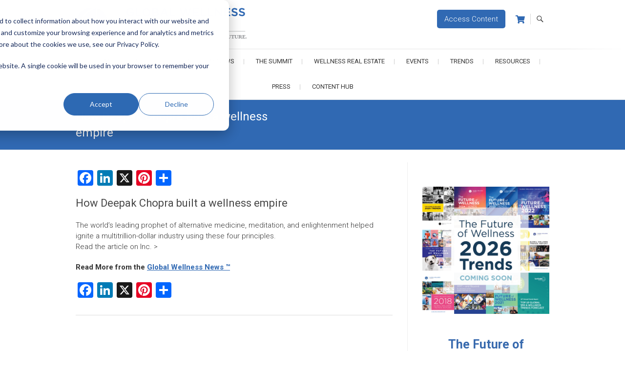

--- FILE ---
content_type: text/html; charset=UTF-8
request_url: https://www.globalwellnesssummit.com/blog/how-deepak-chopra-built-a-wellness-empire/
body_size: 29118
content:
<!DOCTYPE html>
<html lang="en-US">
<head>
<meta charset="UTF-8" />
<link rel="profile" href="http://gmpg.org/xfn/11" />
<link rel="pingback" href="https://www.globalwellnesssummit.com/xmlrpc.php" />

<!-- Google Tag Manager -->
<script>(function(w,d,s,l,i){w[l]=w[l]||[];w[l].push({'gtm.start':
new Date().getTime(),event:'gtm.js'});var f=d.getElementsByTagName(s)[0],
j=d.createElement(s),dl=l!='dataLayer'?'&l='+l:'';j.async=true;j.src=
'https://www.googletagmanager.com/gtm.js?id='+i+dl;f.parentNode.insertBefore(j,f);
})(window,document,'script','dataLayer','GTM-T9CMGZ4');</script>
<!-- End Google Tag Manager -->	
	
<!-- Bootstrap -->
<link href="https://maxcdn.bootstrapcdn.com/bootstrap/3.3.7/css/bootstrap.min.css" rel="stylesheet" integrity="sha384-BVYiiSIFeK1dGmJRAkycuHAHRg32OmUcww7on3RYdg4Va+PmSTsz/K68vbdEjh4u" crossorigin="anonymous">

<!-- Print -->
<link href="/wp-content/themes/gws/print.css?v=0.0.86" rel="stylesheet" type="text/css" media="print" />

<meta name='robots' content='index, follow, max-image-preview:large, max-snippet:-1, max-video-preview:-1' />

	<!-- This site is optimized with the Yoast SEO plugin v26.7 - https://yoast.com/wordpress/plugins/seo/ -->
	<title>How Deepak Chopra built a wellness empire - Global Wellness Summit</title>
	<link rel="canonical" href="https://www.globalwellnesssummit.com/blog/how-deepak-chopra-built-a-wellness-empire/" />
	<meta property="og:locale" content="en_US" />
	<meta property="og:type" content="article" />
	<meta property="og:title" content="How Deepak Chopra built a wellness empire - Global Wellness Summit" />
	<meta property="og:description" content="How Deepak Chopra built a wellness empire The world&#8217;s leading prophet of alternative medicine, meditation, and enlightenment helped ignite a multitrillion-dollar industry using these four principles. Read the article on Inc. &gt; Read More from the Global Wellness News ™" />
	<meta property="og:url" content="https://www.globalwellnesssummit.com/blog/how-deepak-chopra-built-a-wellness-empire/" />
	<meta property="og:site_name" content="Global Wellness Summit" />
	<meta property="article:publisher" content="https://www.facebook.com/GlobalWellnessSummit/" />
	<meta property="article:published_time" content="2023-10-23T20:22:45+00:00" />
	<meta property="article:modified_time" content="2025-11-17T20:29:59+00:00" />
	<meta property="og:image" content="https://www.globalwellnesssummit.com/wp-content/uploads/2016/12/GWS-logo-Horizontal-RGB_tagline2.jpg" />
	<meta property="og:image:width" content="443" />
	<meta property="og:image:height" content="107" />
	<meta property="og:image:type" content="image/jpeg" />
	<meta name="author" content="BridgetGWS" />
	<meta name="twitter:card" content="summary_large_image" />
	<meta name="twitter:creator" content="@Global_GWS" />
	<meta name="twitter:site" content="@Global_GWS" />
	<meta name="twitter:label1" content="Written by" />
	<meta name="twitter:data1" content="BridgetGWS" />
	<script type="application/ld+json" class="yoast-schema-graph">{"@context":"https://schema.org","@graph":[{"@type":"Article","@id":"https://www.globalwellnesssummit.com/blog/how-deepak-chopra-built-a-wellness-empire/#article","isPartOf":{"@id":"https://www.globalwellnesssummit.com/blog/how-deepak-chopra-built-a-wellness-empire/"},"author":{"name":"BridgetGWS","@id":"https://www.globalwellnesssummit.com/#/schema/person/0e32c2fc9c524e07dbb4a010cf1a47fc"},"headline":"How Deepak Chopra built a wellness empire","datePublished":"2023-10-23T20:22:45+00:00","dateModified":"2025-11-17T20:29:59+00:00","mainEntityOfPage":{"@id":"https://www.globalwellnesssummit.com/blog/how-deepak-chopra-built-a-wellness-empire/"},"wordCount":46,"publisher":{"@id":"https://www.globalwellnesssummit.com/#organization"},"articleSection":["Blog"],"inLanguage":"en-US"},{"@type":"WebPage","@id":"https://www.globalwellnesssummit.com/blog/how-deepak-chopra-built-a-wellness-empire/","url":"https://www.globalwellnesssummit.com/blog/how-deepak-chopra-built-a-wellness-empire/","name":"How Deepak Chopra built a wellness empire - Global Wellness Summit","isPartOf":{"@id":"https://www.globalwellnesssummit.com/#website"},"datePublished":"2023-10-23T20:22:45+00:00","dateModified":"2025-11-17T20:29:59+00:00","breadcrumb":{"@id":"https://www.globalwellnesssummit.com/blog/how-deepak-chopra-built-a-wellness-empire/#breadcrumb"},"inLanguage":"en-US","potentialAction":[{"@type":"ReadAction","target":["https://www.globalwellnesssummit.com/blog/how-deepak-chopra-built-a-wellness-empire/"]}]},{"@type":"BreadcrumbList","@id":"https://www.globalwellnesssummit.com/blog/how-deepak-chopra-built-a-wellness-empire/#breadcrumb","itemListElement":[{"@type":"ListItem","position":1,"name":"Home","item":"https://www.globalwellnesssummit.com/"},{"@type":"ListItem","position":2,"name":"Topics","item":"https://www.globalwellnesssummit.com/topics/"},{"@type":"ListItem","position":3,"name":"How Deepak Chopra built a wellness empire"}]},{"@type":"WebSite","@id":"https://www.globalwellnesssummit.com/#website","url":"https://www.globalwellnesssummit.com/","name":"Global Wellness Summit","description":"Joining Together. Shaping the Future","publisher":{"@id":"https://www.globalwellnesssummit.com/#organization"},"potentialAction":[{"@type":"SearchAction","target":{"@type":"EntryPoint","urlTemplate":"https://www.globalwellnesssummit.com/?s={search_term_string}"},"query-input":{"@type":"PropertyValueSpecification","valueRequired":true,"valueName":"search_term_string"}}],"inLanguage":"en-US"},{"@type":"Organization","@id":"https://www.globalwellnesssummit.com/#organization","name":"Global Wellness Summit","url":"https://www.globalwellnesssummit.com/","logo":{"@type":"ImageObject","inLanguage":"en-US","@id":"https://www.globalwellnesssummit.com/#/schema/logo/image/","url":"https://www.globalwellnesssummit.com/wp-content/uploads/2017/05/GWS-logo-Horizontal-RGB_taglineFINAL_lores.jpg","contentUrl":"https://www.globalwellnesssummit.com/wp-content/uploads/2017/05/GWS-logo-Horizontal-RGB_taglineFINAL_lores.jpg","width":590,"height":142,"caption":"Global Wellness Summit"},"image":{"@id":"https://www.globalwellnesssummit.com/#/schema/logo/image/"},"sameAs":["https://www.facebook.com/GlobalWellnessSummit/","https://x.com/Global_GWS","http://instagram.com/gwellnesssummit","https://www.linkedin.com/company/global-wellness-summit","http://www.pinterest.com/GWellnessSummit/","http://www.youtube.com/user/TheGSWS"]},{"@type":"Person","@id":"https://www.globalwellnesssummit.com/#/schema/person/0e32c2fc9c524e07dbb4a010cf1a47fc","name":"BridgetGWS","url":"https://www.globalwellnesssummit.com/author/bridgetgws/"}]}</script>
	<!-- / Yoast SEO plugin. -->


<link rel='dns-prefetch' href='//static.addtoany.com' />
<link rel='dns-prefetch' href='//www.globalwellnesssummit.com' />
<link rel='dns-prefetch' href='//js.hs-scripts.com' />
<link rel='dns-prefetch' href='//fonts.googleapis.com' />
<link rel="alternate" type="application/rss+xml" title="Global Wellness Summit &raquo; Feed" href="https://www.globalwellnesssummit.com/feed/" />
<link rel="alternate" type="application/rss+xml" title="Global Wellness Summit &raquo; Comments Feed" href="https://www.globalwellnesssummit.com/comments/feed/" />
<link rel="alternate" title="oEmbed (JSON)" type="application/json+oembed" href="https://www.globalwellnesssummit.com/wp-json/oembed/1.0/embed?url=https%3A%2F%2Fwww.globalwellnesssummit.com%2Fblog%2Fhow-deepak-chopra-built-a-wellness-empire%2F" />
<link rel="alternate" title="oEmbed (XML)" type="text/xml+oembed" href="https://www.globalwellnesssummit.com/wp-json/oembed/1.0/embed?url=https%3A%2F%2Fwww.globalwellnesssummit.com%2Fblog%2Fhow-deepak-chopra-built-a-wellness-empire%2F&#038;format=xml" />
<style id='wp-img-auto-sizes-contain-inline-css' type='text/css'>
img:is([sizes=auto i],[sizes^="auto," i]){contain-intrinsic-size:3000px 1500px}
/*# sourceURL=wp-img-auto-sizes-contain-inline-css */
</style>
<link rel='stylesheet' id='bxslider-css-css' href='https://www.globalwellnesssummit.com/wp-content/plugins/kiwi-logo-carousel/third-party/jquery.bxslider/jquery.bxslider.css?ver=6.9' type='text/css' media='' />
<link rel='stylesheet' id='kiwi-logo-carousel-styles-css' href='https://www.globalwellnesssummit.com/wp-content/plugins/kiwi-logo-carousel/custom-styles.css?ver=6.9' type='text/css' media='' />
<link rel='stylesheet' id='givewp-campaign-blocks-fonts-css' href='https://fonts.googleapis.com/css2?family=Inter%3Awght%40400%3B500%3B600%3B700&#038;display=swap&#038;ver=6.9' type='text/css' media='all' />
<link rel='stylesheet' id='otw_grid_manager-css' href='https://www.globalwellnesssummit.com/wp-content/plugins/widgetize-pages-light/include/otw_components/otw_grid_manager_light/css/otw-grid.css?ver=1.1' type='text/css' media='all' />
<link rel='stylesheet' id='pt-cv-public-style-css' href='https://www.globalwellnesssummit.com/wp-content/plugins/content-views-query-and-display-post-page/public/assets/css/cv.css?ver=4.2.1' type='text/css' media='all' />
<link rel='stylesheet' id='pt-cv-public-pro-style-css' href='https://www.globalwellnesssummit.com/wp-content/plugins/pt-content-views-pro/public/assets/css/cvpro.min.css?ver=7.2.2' type='text/css' media='all' />
<style id='wp-block-library-inline-css' type='text/css'>
:root{--wp-block-synced-color:#7a00df;--wp-block-synced-color--rgb:122,0,223;--wp-bound-block-color:var(--wp-block-synced-color);--wp-editor-canvas-background:#ddd;--wp-admin-theme-color:#007cba;--wp-admin-theme-color--rgb:0,124,186;--wp-admin-theme-color-darker-10:#006ba1;--wp-admin-theme-color-darker-10--rgb:0,107,160.5;--wp-admin-theme-color-darker-20:#005a87;--wp-admin-theme-color-darker-20--rgb:0,90,135;--wp-admin-border-width-focus:2px}@media (min-resolution:192dpi){:root{--wp-admin-border-width-focus:1.5px}}.wp-element-button{cursor:pointer}:root .has-very-light-gray-background-color{background-color:#eee}:root .has-very-dark-gray-background-color{background-color:#313131}:root .has-very-light-gray-color{color:#eee}:root .has-very-dark-gray-color{color:#313131}:root .has-vivid-green-cyan-to-vivid-cyan-blue-gradient-background{background:linear-gradient(135deg,#00d084,#0693e3)}:root .has-purple-crush-gradient-background{background:linear-gradient(135deg,#34e2e4,#4721fb 50%,#ab1dfe)}:root .has-hazy-dawn-gradient-background{background:linear-gradient(135deg,#faaca8,#dad0ec)}:root .has-subdued-olive-gradient-background{background:linear-gradient(135deg,#fafae1,#67a671)}:root .has-atomic-cream-gradient-background{background:linear-gradient(135deg,#fdd79a,#004a59)}:root .has-nightshade-gradient-background{background:linear-gradient(135deg,#330968,#31cdcf)}:root .has-midnight-gradient-background{background:linear-gradient(135deg,#020381,#2874fc)}:root{--wp--preset--font-size--normal:16px;--wp--preset--font-size--huge:42px}.has-regular-font-size{font-size:1em}.has-larger-font-size{font-size:2.625em}.has-normal-font-size{font-size:var(--wp--preset--font-size--normal)}.has-huge-font-size{font-size:var(--wp--preset--font-size--huge)}.has-text-align-center{text-align:center}.has-text-align-left{text-align:left}.has-text-align-right{text-align:right}.has-fit-text{white-space:nowrap!important}#end-resizable-editor-section{display:none}.aligncenter{clear:both}.items-justified-left{justify-content:flex-start}.items-justified-center{justify-content:center}.items-justified-right{justify-content:flex-end}.items-justified-space-between{justify-content:space-between}.screen-reader-text{border:0;clip-path:inset(50%);height:1px;margin:-1px;overflow:hidden;padding:0;position:absolute;width:1px;word-wrap:normal!important}.screen-reader-text:focus{background-color:#ddd;clip-path:none;color:#444;display:block;font-size:1em;height:auto;left:5px;line-height:normal;padding:15px 23px 14px;text-decoration:none;top:5px;width:auto;z-index:100000}html :where(.has-border-color){border-style:solid}html :where([style*=border-top-color]){border-top-style:solid}html :where([style*=border-right-color]){border-right-style:solid}html :where([style*=border-bottom-color]){border-bottom-style:solid}html :where([style*=border-left-color]){border-left-style:solid}html :where([style*=border-width]){border-style:solid}html :where([style*=border-top-width]){border-top-style:solid}html :where([style*=border-right-width]){border-right-style:solid}html :where([style*=border-bottom-width]){border-bottom-style:solid}html :where([style*=border-left-width]){border-left-style:solid}html :where(img[class*=wp-image-]){height:auto;max-width:100%}:where(figure){margin:0 0 1em}html :where(.is-position-sticky){--wp-admin--admin-bar--position-offset:var(--wp-admin--admin-bar--height,0px)}@media screen and (max-width:600px){html :where(.is-position-sticky){--wp-admin--admin-bar--position-offset:0px}}

/*# sourceURL=wp-block-library-inline-css */
</style><link rel='stylesheet' id='wc-blocks-style-css' href='https://www.globalwellnesssummit.com/wp-content/plugins/woocommerce/assets/client/blocks/wc-blocks.css?ver=wc-10.4.3' type='text/css' media='all' />
<style id='global-styles-inline-css' type='text/css'>
:root{--wp--preset--aspect-ratio--square: 1;--wp--preset--aspect-ratio--4-3: 4/3;--wp--preset--aspect-ratio--3-4: 3/4;--wp--preset--aspect-ratio--3-2: 3/2;--wp--preset--aspect-ratio--2-3: 2/3;--wp--preset--aspect-ratio--16-9: 16/9;--wp--preset--aspect-ratio--9-16: 9/16;--wp--preset--color--black: #000000;--wp--preset--color--cyan-bluish-gray: #abb8c3;--wp--preset--color--white: #ffffff;--wp--preset--color--pale-pink: #f78da7;--wp--preset--color--vivid-red: #cf2e2e;--wp--preset--color--luminous-vivid-orange: #ff6900;--wp--preset--color--luminous-vivid-amber: #fcb900;--wp--preset--color--light-green-cyan: #7bdcb5;--wp--preset--color--vivid-green-cyan: #00d084;--wp--preset--color--pale-cyan-blue: #8ed1fc;--wp--preset--color--vivid-cyan-blue: #0693e3;--wp--preset--color--vivid-purple: #9b51e0;--wp--preset--gradient--vivid-cyan-blue-to-vivid-purple: linear-gradient(135deg,rgb(6,147,227) 0%,rgb(155,81,224) 100%);--wp--preset--gradient--light-green-cyan-to-vivid-green-cyan: linear-gradient(135deg,rgb(122,220,180) 0%,rgb(0,208,130) 100%);--wp--preset--gradient--luminous-vivid-amber-to-luminous-vivid-orange: linear-gradient(135deg,rgb(252,185,0) 0%,rgb(255,105,0) 100%);--wp--preset--gradient--luminous-vivid-orange-to-vivid-red: linear-gradient(135deg,rgb(255,105,0) 0%,rgb(207,46,46) 100%);--wp--preset--gradient--very-light-gray-to-cyan-bluish-gray: linear-gradient(135deg,rgb(238,238,238) 0%,rgb(169,184,195) 100%);--wp--preset--gradient--cool-to-warm-spectrum: linear-gradient(135deg,rgb(74,234,220) 0%,rgb(151,120,209) 20%,rgb(207,42,186) 40%,rgb(238,44,130) 60%,rgb(251,105,98) 80%,rgb(254,248,76) 100%);--wp--preset--gradient--blush-light-purple: linear-gradient(135deg,rgb(255,206,236) 0%,rgb(152,150,240) 100%);--wp--preset--gradient--blush-bordeaux: linear-gradient(135deg,rgb(254,205,165) 0%,rgb(254,45,45) 50%,rgb(107,0,62) 100%);--wp--preset--gradient--luminous-dusk: linear-gradient(135deg,rgb(255,203,112) 0%,rgb(199,81,192) 50%,rgb(65,88,208) 100%);--wp--preset--gradient--pale-ocean: linear-gradient(135deg,rgb(255,245,203) 0%,rgb(182,227,212) 50%,rgb(51,167,181) 100%);--wp--preset--gradient--electric-grass: linear-gradient(135deg,rgb(202,248,128) 0%,rgb(113,206,126) 100%);--wp--preset--gradient--midnight: linear-gradient(135deg,rgb(2,3,129) 0%,rgb(40,116,252) 100%);--wp--preset--font-size--small: 13px;--wp--preset--font-size--medium: 20px;--wp--preset--font-size--large: 36px;--wp--preset--font-size--x-large: 42px;--wp--preset--spacing--20: 0.44rem;--wp--preset--spacing--30: 0.67rem;--wp--preset--spacing--40: 1rem;--wp--preset--spacing--50: 1.5rem;--wp--preset--spacing--60: 2.25rem;--wp--preset--spacing--70: 3.38rem;--wp--preset--spacing--80: 5.06rem;--wp--preset--shadow--natural: 6px 6px 9px rgba(0, 0, 0, 0.2);--wp--preset--shadow--deep: 12px 12px 50px rgba(0, 0, 0, 0.4);--wp--preset--shadow--sharp: 6px 6px 0px rgba(0, 0, 0, 0.2);--wp--preset--shadow--outlined: 6px 6px 0px -3px rgb(255, 255, 255), 6px 6px rgb(0, 0, 0);--wp--preset--shadow--crisp: 6px 6px 0px rgb(0, 0, 0);}:where(.is-layout-flex){gap: 0.5em;}:where(.is-layout-grid){gap: 0.5em;}body .is-layout-flex{display: flex;}.is-layout-flex{flex-wrap: wrap;align-items: center;}.is-layout-flex > :is(*, div){margin: 0;}body .is-layout-grid{display: grid;}.is-layout-grid > :is(*, div){margin: 0;}:where(.wp-block-columns.is-layout-flex){gap: 2em;}:where(.wp-block-columns.is-layout-grid){gap: 2em;}:where(.wp-block-post-template.is-layout-flex){gap: 1.25em;}:where(.wp-block-post-template.is-layout-grid){gap: 1.25em;}.has-black-color{color: var(--wp--preset--color--black) !important;}.has-cyan-bluish-gray-color{color: var(--wp--preset--color--cyan-bluish-gray) !important;}.has-white-color{color: var(--wp--preset--color--white) !important;}.has-pale-pink-color{color: var(--wp--preset--color--pale-pink) !important;}.has-vivid-red-color{color: var(--wp--preset--color--vivid-red) !important;}.has-luminous-vivid-orange-color{color: var(--wp--preset--color--luminous-vivid-orange) !important;}.has-luminous-vivid-amber-color{color: var(--wp--preset--color--luminous-vivid-amber) !important;}.has-light-green-cyan-color{color: var(--wp--preset--color--light-green-cyan) !important;}.has-vivid-green-cyan-color{color: var(--wp--preset--color--vivid-green-cyan) !important;}.has-pale-cyan-blue-color{color: var(--wp--preset--color--pale-cyan-blue) !important;}.has-vivid-cyan-blue-color{color: var(--wp--preset--color--vivid-cyan-blue) !important;}.has-vivid-purple-color{color: var(--wp--preset--color--vivid-purple) !important;}.has-black-background-color{background-color: var(--wp--preset--color--black) !important;}.has-cyan-bluish-gray-background-color{background-color: var(--wp--preset--color--cyan-bluish-gray) !important;}.has-white-background-color{background-color: var(--wp--preset--color--white) !important;}.has-pale-pink-background-color{background-color: var(--wp--preset--color--pale-pink) !important;}.has-vivid-red-background-color{background-color: var(--wp--preset--color--vivid-red) !important;}.has-luminous-vivid-orange-background-color{background-color: var(--wp--preset--color--luminous-vivid-orange) !important;}.has-luminous-vivid-amber-background-color{background-color: var(--wp--preset--color--luminous-vivid-amber) !important;}.has-light-green-cyan-background-color{background-color: var(--wp--preset--color--light-green-cyan) !important;}.has-vivid-green-cyan-background-color{background-color: var(--wp--preset--color--vivid-green-cyan) !important;}.has-pale-cyan-blue-background-color{background-color: var(--wp--preset--color--pale-cyan-blue) !important;}.has-vivid-cyan-blue-background-color{background-color: var(--wp--preset--color--vivid-cyan-blue) !important;}.has-vivid-purple-background-color{background-color: var(--wp--preset--color--vivid-purple) !important;}.has-black-border-color{border-color: var(--wp--preset--color--black) !important;}.has-cyan-bluish-gray-border-color{border-color: var(--wp--preset--color--cyan-bluish-gray) !important;}.has-white-border-color{border-color: var(--wp--preset--color--white) !important;}.has-pale-pink-border-color{border-color: var(--wp--preset--color--pale-pink) !important;}.has-vivid-red-border-color{border-color: var(--wp--preset--color--vivid-red) !important;}.has-luminous-vivid-orange-border-color{border-color: var(--wp--preset--color--luminous-vivid-orange) !important;}.has-luminous-vivid-amber-border-color{border-color: var(--wp--preset--color--luminous-vivid-amber) !important;}.has-light-green-cyan-border-color{border-color: var(--wp--preset--color--light-green-cyan) !important;}.has-vivid-green-cyan-border-color{border-color: var(--wp--preset--color--vivid-green-cyan) !important;}.has-pale-cyan-blue-border-color{border-color: var(--wp--preset--color--pale-cyan-blue) !important;}.has-vivid-cyan-blue-border-color{border-color: var(--wp--preset--color--vivid-cyan-blue) !important;}.has-vivid-purple-border-color{border-color: var(--wp--preset--color--vivid-purple) !important;}.has-vivid-cyan-blue-to-vivid-purple-gradient-background{background: var(--wp--preset--gradient--vivid-cyan-blue-to-vivid-purple) !important;}.has-light-green-cyan-to-vivid-green-cyan-gradient-background{background: var(--wp--preset--gradient--light-green-cyan-to-vivid-green-cyan) !important;}.has-luminous-vivid-amber-to-luminous-vivid-orange-gradient-background{background: var(--wp--preset--gradient--luminous-vivid-amber-to-luminous-vivid-orange) !important;}.has-luminous-vivid-orange-to-vivid-red-gradient-background{background: var(--wp--preset--gradient--luminous-vivid-orange-to-vivid-red) !important;}.has-very-light-gray-to-cyan-bluish-gray-gradient-background{background: var(--wp--preset--gradient--very-light-gray-to-cyan-bluish-gray) !important;}.has-cool-to-warm-spectrum-gradient-background{background: var(--wp--preset--gradient--cool-to-warm-spectrum) !important;}.has-blush-light-purple-gradient-background{background: var(--wp--preset--gradient--blush-light-purple) !important;}.has-blush-bordeaux-gradient-background{background: var(--wp--preset--gradient--blush-bordeaux) !important;}.has-luminous-dusk-gradient-background{background: var(--wp--preset--gradient--luminous-dusk) !important;}.has-pale-ocean-gradient-background{background: var(--wp--preset--gradient--pale-ocean) !important;}.has-electric-grass-gradient-background{background: var(--wp--preset--gradient--electric-grass) !important;}.has-midnight-gradient-background{background: var(--wp--preset--gradient--midnight) !important;}.has-small-font-size{font-size: var(--wp--preset--font-size--small) !important;}.has-medium-font-size{font-size: var(--wp--preset--font-size--medium) !important;}.has-large-font-size{font-size: var(--wp--preset--font-size--large) !important;}.has-x-large-font-size{font-size: var(--wp--preset--font-size--x-large) !important;}
/*# sourceURL=global-styles-inline-css */
</style>

<style id='classic-theme-styles-inline-css' type='text/css'>
/*! This file is auto-generated */
.wp-block-button__link{color:#fff;background-color:#32373c;border-radius:9999px;box-shadow:none;text-decoration:none;padding:calc(.667em + 2px) calc(1.333em + 2px);font-size:1.125em}.wp-block-file__button{background:#32373c;color:#fff;text-decoration:none}
/*# sourceURL=/wp-includes/css/classic-themes.min.css */
</style>
<link rel='stylesheet' id='sympose-css' href='https://www.globalwellnesssummit.com/wp-content/plugins/sympose/css/dist/public/sympose.min.css?ver=1.4.8.5' type='text/css' media='all' />
<link rel='stylesheet' id='wen-responsive-columns-css' href='https://www.globalwellnesssummit.com/wp-content/plugins/wen-responsive-columns/public/css/wen-responsive-columns-public.css?ver=1.3.4' type='text/css' media='all' />
<link rel='stylesheet' id='woocommerce-layout-css' href='https://www.globalwellnesssummit.com/wp-content/plugins/woocommerce/assets/css/woocommerce-layout.css?ver=10.4.3' type='text/css' media='all' />
<link rel='stylesheet' id='woocommerce-smallscreen-css' href='https://www.globalwellnesssummit.com/wp-content/plugins/woocommerce/assets/css/woocommerce-smallscreen.css?ver=10.4.3' type='text/css' media='only screen and (max-width: 768px)' />
<link rel='stylesheet' id='woocommerce-general-css' href='https://www.globalwellnesssummit.com/wp-content/plugins/woocommerce/assets/css/woocommerce.css?ver=10.4.3' type='text/css' media='all' />
<style id='woocommerce-inline-inline-css' type='text/css'>
.woocommerce form .form-row .required { visibility: visible; }
/*# sourceURL=woocommerce-inline-inline-css */
</style>
<link rel='stylesheet' id='wp-image-borders-styles-css' href='https://www.globalwellnesssummit.com/wp-content/plugins/wp-image-borders/wp-image-borders.css?ver=6.9' type='text/css' media='all' />
<style id='wp-image-borders-styles-inline-css' type='text/css'>
.class-1,
		.wp-image-borders .alignright,
		.wp-image-borders .alignleft,
		.wp-image-borders .aligncenter,
		.wp-image-borders .alignnone,
		.wp-image-borders .size-auto,
		.wp-image-borders .size-full,
		.wp-image-borders .size-large,
		.wp-image-borders .size-medium,
		.wp-image-borders .size-thumbnail,
		.wp-image-borders .alignright img,
		.wp-image-borders .alignleft img,
		.wp-image-borders .aligncenter img,
		.wp-image-borders .alignnone img,
		.wp-image-borders .size-auto img,
		.wp-image-borders .size-full img,
		.wp-image-borders .size-large img,
		.wp-image-borders .size-medium img,
		.wp-image-borders .size-thumbnail img {
	   border-style: solid !important;
	   border-width: 3px !important;
	   border-radius: 3px !important;
	   border-color: #ffffff !important;
	   -moz-box-shadow: 1px 1px 2px 2px #c6c6c6 !important;
	   -webkit-box-shadow: 1px 1px 2px 2px #c6c6c6 !important;
	   box-shadow: 1px 1px 2px 2px #c6c6c6 !important;
   }
/*# sourceURL=wp-image-borders-styles-inline-css */
</style>
<link rel='stylesheet' id='give-styles-css' href='https://www.globalwellnesssummit.com/wp-content/plugins/give/build/assets/dist/css/give.css?ver=4.13.2' type='text/css' media='all' />
<link rel='stylesheet' id='give-donation-summary-style-frontend-css' href='https://www.globalwellnesssummit.com/wp-content/plugins/give/build/assets/dist/css/give-donation-summary.css?ver=4.13.2' type='text/css' media='all' />
<link rel='stylesheet' id='givewp-design-system-foundation-css' href='https://www.globalwellnesssummit.com/wp-content/plugins/give/build/assets/dist/css/design-system/foundation.css?ver=1.2.0' type='text/css' media='all' />
<link rel='stylesheet' id='parent-style-css' href='https://www.globalwellnesssummit.com/wp-content/themes/freesia-empire/style.css?ver=6.9' type='text/css' media='all' />
<link rel='stylesheet' id='font-awesome-css' href='https://www.globalwellnesssummit.com/wp-content/themes/gws/css/all.min.css?ver=6.9' type='text/css' media='all' />
<link rel='stylesheet' id='main-css-css' href='https://www.globalwellnesssummit.com/wp-content/themes/gws/css/main.css?ver=1768967903' type='text/css' media='all' />
<link rel='stylesheet' id='woocoomerce-css-css' href='https://www.globalwellnesssummit.com/wp-content/themes/gws/css/woocoomerce.css?ver=1768967903' type='text/css' media='all' />
<link rel='stylesheet' id='freesiaempire-style-css' href='https://www.globalwellnesssummit.com/wp-content/themes/gws/style.css?ver=6.9' type='text/css' media='all' />
<link rel='stylesheet' id='freesiaempire_google_fonts-css' href='https://fonts.googleapis.com/css?family=Roboto%3A400%2C300%2C500%2C700&#038;ver=6.9' type='text/css' media='all' />
<link rel='stylesheet' id='genericons-css' href='https://www.globalwellnesssummit.com/wp-content/themes/freesia-empire/genericons/genericons.css?ver=3.4.1' type='text/css' media='all' />
<link rel='stylesheet' id='freesiaempire-responsive-css' href='https://www.globalwellnesssummit.com/wp-content/themes/freesia-empire/css/responsive.css?ver=6.9' type='text/css' media='all' />
<link rel='stylesheet' id='freesiaempire-animate-css' href='https://www.globalwellnesssummit.com/wp-content/themes/freesia-empire/assets/wow/css/animate.min.css?ver=6.9' type='text/css' media='all' />
<link rel='stylesheet' id='addtoany-css' href='https://www.globalwellnesssummit.com/wp-content/plugins/add-to-any/addtoany.min.css?ver=1.16' type='text/css' media='all' />
<script type="text/javascript" src="https://www.globalwellnesssummit.com/wp-includes/js/jquery/jquery.min.js?ver=3.7.1" id="jquery-core-js"></script>
<script type="text/javascript" src="https://www.globalwellnesssummit.com/wp-includes/js/jquery/jquery-migrate.min.js?ver=3.4.1" id="jquery-migrate-js"></script>
<script type="text/javascript" id="addtoany-core-js-before">
/* <![CDATA[ */
window.a2a_config=window.a2a_config||{};a2a_config.callbacks=[];a2a_config.overlays=[];a2a_config.templates={};

//# sourceURL=addtoany-core-js-before
/* ]]> */
</script>
<script type="text/javascript" defer src="https://static.addtoany.com/menu/page.js" id="addtoany-core-js"></script>
<script type="text/javascript" defer src="https://www.globalwellnesssummit.com/wp-content/plugins/add-to-any/addtoany.min.js?ver=1.1" id="addtoany-jquery-js"></script>
<script type="text/javascript" id="3d-flip-book-client-locale-loader-js-extra">
/* <![CDATA[ */
var FB3D_CLIENT_LOCALE = {"ajaxurl":"https://www.globalwellnesssummit.com/wp-admin/admin-ajax.php","dictionary":{"Table of contents":"Table of contents","Close":"Close","Bookmarks":"Bookmarks","Thumbnails":"Thumbnails","Search":"Search","Share":"Share","Facebook":"Facebook","Twitter":"Twitter","Email":"Email","Play":"Play","Previous page":"Previous page","Next page":"Next page","Zoom in":"Zoom in","Zoom out":"Zoom out","Fit view":"Fit view","Auto play":"Auto play","Full screen":"Full screen","More":"More","Smart pan":"Smart pan","Single page":"Single page","Sounds":"Sounds","Stats":"Stats","Print":"Print","Download":"Download","Goto first page":"Goto first page","Goto last page":"Goto last page"},"images":"https://www.globalwellnesssummit.com/wp-content/plugins/interactive-3d-flipbook-powered-physics-engine/assets/images/","jsData":{"urls":[],"posts":{"ids_mis":[],"ids":[]},"pages":[],"firstPages":[],"bookCtrlProps":[],"bookTemplates":[]},"key":"3d-flip-book","pdfJS":{"pdfJsLib":"https://www.globalwellnesssummit.com/wp-content/plugins/interactive-3d-flipbook-powered-physics-engine/assets/js/pdf.min.js?ver=4.3.136","pdfJsWorker":"https://www.globalwellnesssummit.com/wp-content/plugins/interactive-3d-flipbook-powered-physics-engine/assets/js/pdf.worker.js?ver=4.3.136","stablePdfJsLib":"https://www.globalwellnesssummit.com/wp-content/plugins/interactive-3d-flipbook-powered-physics-engine/assets/js/stable/pdf.min.js?ver=2.5.207","stablePdfJsWorker":"https://www.globalwellnesssummit.com/wp-content/plugins/interactive-3d-flipbook-powered-physics-engine/assets/js/stable/pdf.worker.js?ver=2.5.207","pdfJsCMapUrl":"https://www.globalwellnesssummit.com/wp-content/plugins/interactive-3d-flipbook-powered-physics-engine/assets/cmaps/"},"cacheurl":"https://www.globalwellnesssummit.com/wp-content/uploads/3d-flip-book/cache/","pluginsurl":"https://www.globalwellnesssummit.com/wp-content/plugins/","pluginurl":"https://www.globalwellnesssummit.com/wp-content/plugins/interactive-3d-flipbook-powered-physics-engine/","thumbnailSize":{"width":"150","height":"150"},"version":"1.16.17"};
//# sourceURL=3d-flip-book-client-locale-loader-js-extra
/* ]]> */
</script>
<script type="text/javascript" src="https://www.globalwellnesssummit.com/wp-content/plugins/interactive-3d-flipbook-powered-physics-engine/assets/js/client-locale-loader.js?ver=1.16.17" id="3d-flip-book-client-locale-loader-js" async="async" data-wp-strategy="async"></script>
<script type="text/javascript" src="https://www.globalwellnesssummit.com/wp-includes/js/underscore.min.js?ver=1.13.7" id="underscore-js" defer></script>
<script type="text/javascript" src="https://www.globalwellnesssummit.com/wp-includes/js/backbone.min.js?ver=1.6.0" id="backbone-js" defer></script>
<script type="text/javascript" id="wp-api-request-js-extra">
/* <![CDATA[ */
var wpApiSettings = {"root":"https://www.globalwellnesssummit.com/wp-json/","nonce":"8505645545","versionString":"wp/v2/"};
//# sourceURL=wp-api-request-js-extra
/* ]]> */
</script>
<script type="text/javascript" src="https://www.globalwellnesssummit.com/wp-includes/js/api-request.min.js?ver=6.9" id="wp-api-request-js" defer></script>
<script type="text/javascript" src="https://www.globalwellnesssummit.com/wp-includes/js/wp-api.min.js?ver=6.9" id="wp-api-js" defer></script>
<script type="text/javascript" src="https://www.globalwellnesssummit.com/wp-content/plugins/sympose/js/dist/public/sympose.min.js?ver=1.4.8.5" id="sympose-js"></script>
<script type="text/javascript" src="https://www.globalwellnesssummit.com/wp-content/plugins/wen-responsive-columns/public/js/wen-responsive-columns-public.js?ver=1.3.4" id="wen-responsive-columns-js" defer></script>
<script type="text/javascript" src="https://www.globalwellnesssummit.com/wp-content/plugins/woocommerce/assets/js/jquery-blockui/jquery.blockUI.min.js?ver=2.7.0-wc.10.4.3" id="wc-jquery-blockui-js" defer="defer" data-wp-strategy="defer"></script>
<script type="text/javascript" id="wc-add-to-cart-js-extra">
/* <![CDATA[ */
var wc_add_to_cart_params = {"ajax_url":"/wp-admin/admin-ajax.php","wc_ajax_url":"/?wc-ajax=%%endpoint%%","i18n_view_cart":"View cart","cart_url":"https://www.globalwellnesssummit.com/cart/","is_cart":"","cart_redirect_after_add":"yes"};
//# sourceURL=wc-add-to-cart-js-extra
/* ]]> */
</script>
<script type="text/javascript" src="https://www.globalwellnesssummit.com/wp-content/plugins/woocommerce/assets/js/frontend/add-to-cart.min.js?ver=10.4.3" id="wc-add-to-cart-js" defer="defer" data-wp-strategy="defer"></script>
<script type="text/javascript" src="https://www.globalwellnesssummit.com/wp-content/plugins/woocommerce/assets/js/js-cookie/js.cookie.min.js?ver=2.1.4-wc.10.4.3" id="wc-js-cookie-js" defer="defer" data-wp-strategy="defer"></script>
<script type="text/javascript" id="woocommerce-js-extra">
/* <![CDATA[ */
var woocommerce_params = {"ajax_url":"/wp-admin/admin-ajax.php","wc_ajax_url":"/?wc-ajax=%%endpoint%%","i18n_password_show":"Show password","i18n_password_hide":"Hide password"};
//# sourceURL=woocommerce-js-extra
/* ]]> */
</script>
<script type="text/javascript" src="https://www.globalwellnesssummit.com/wp-content/plugins/woocommerce/assets/js/frontend/woocommerce.min.js?ver=10.4.3" id="woocommerce-js" defer="defer" data-wp-strategy="defer"></script>
<script type="text/javascript" src="https://www.globalwellnesssummit.com/wp-includes/js/dist/hooks.min.js?ver=dd5603f07f9220ed27f1" id="wp-hooks-js"></script>
<script type="text/javascript" src="https://www.globalwellnesssummit.com/wp-includes/js/dist/i18n.min.js?ver=c26c3dc7bed366793375" id="wp-i18n-js"></script>
<script type="text/javascript" id="wp-i18n-js-after">
/* <![CDATA[ */
wp.i18n.setLocaleData( { 'text direction\u0004ltr': [ 'ltr' ] } );
//# sourceURL=wp-i18n-js-after
/* ]]> */
</script>
<script type="text/javascript" id="give-js-extra">
/* <![CDATA[ */
var give_global_vars = {"ajaxurl":"https://www.globalwellnesssummit.com/wp-admin/admin-ajax.php","checkout_nonce":"1cd70f1a89","currency":"USD","currency_sign":"$","currency_pos":"before","thousands_separator":",","decimal_separator":".","no_gateway":"Please select a payment method.","bad_minimum":"The minimum custom donation amount for this form is","bad_maximum":"The maximum custom donation amount for this form is","general_loading":"Loading...","purchase_loading":"Please Wait...","textForOverlayScreen":"\u003Ch3\u003EProcessing...\u003C/h3\u003E\u003Cp\u003EThis will only take a second!\u003C/p\u003E","number_decimals":"2","is_test_mode":"1","give_version":"4.13.2","magnific_options":{"main_class":"give-modal","close_on_bg_click":false},"form_translation":{"payment-mode":"Please select payment mode.","give_first":"Please enter your first name.","give_last":"Please enter your last name.","give_email":"Please enter a valid email address.","give_user_login":"Invalid email address or username.","give_user_pass":"Enter a password.","give_user_pass_confirm":"Enter the password confirmation.","give_agree_to_terms":"You must agree to the terms and conditions."},"confirm_email_sent_message":"Please check your email and click on the link to access your complete donation history.","ajax_vars":{"ajaxurl":"https://www.globalwellnesssummit.com/wp-admin/admin-ajax.php","ajaxNonce":"5bf74686a3","loading":"Loading","select_option":"Please select an option","default_gateway":"manual","permalinks":"1","number_decimals":2},"cookie_hash":"6139c103fccb4e3fcc214973429105d4","session_nonce_cookie_name":"wp-give_session_reset_nonce_6139c103fccb4e3fcc214973429105d4","session_cookie_name":"wp-give_session_6139c103fccb4e3fcc214973429105d4","delete_session_nonce_cookie":"0"};
var giveApiSettings = {"root":"https://www.globalwellnesssummit.com/wp-json/give-api/v2/","rest_base":"give-api/v2"};
//# sourceURL=give-js-extra
/* ]]> */
</script>
<script type="text/javascript" src="https://www.globalwellnesssummit.com/wp-content/plugins/give/build/assets/dist/js/give.js?ver=8540f4f50a2032d9c5b5" id="give-js" defer></script>
<script type="text/javascript" src="https://www.globalwellnesssummit.com/wp-content/themes/freesia-empire/js/freesiaempire-main.js?ver=6.9" id="freesiaempire-main-js"></script>
<script type="text/javascript" src="https://www.globalwellnesssummit.com/wp-content/themes/freesia-empire/js/freesiaempire-sticky-scroll.js?ver=6.9" id="sticky-scroll-js" defer></script>
<script type="text/javascript" src="https://www.globalwellnesssummit.com/wp-content/themes/freesia-empire/assets/wow/js/wow.min.js?ver=6.9" id="wow-js"></script>
<script type="text/javascript" src="https://www.globalwellnesssummit.com/wp-content/themes/freesia-empire/assets/wow/js/wow-settings.js?ver=6.9" id="wow-settings-js"></script>
<link rel="https://api.w.org/" href="https://www.globalwellnesssummit.com/wp-json/" /><link rel="alternate" title="JSON" type="application/json" href="https://www.globalwellnesssummit.com/wp-json/wp/v2/posts/43692" /><link rel="EditURI" type="application/rsd+xml" title="RSD" href="https://www.globalwellnesssummit.com/xmlrpc.php?rsd" />
<link rel='shortlink' href='https://www.globalwellnesssummit.com/?p=43692' />
<script id="mcjs">!function(c,h,i,m,p){m=c.createElement(h),p=c.getElementsByTagName(h)[0],m.async=1,m.src=i,p.parentNode.insertBefore(m,p)}(document,"script","https://chimpstatic.com/mcjs-connected/js/users/3c3105a9b5dd3794bc35e2d8f/6cd968949f1d706496d53243f.js");</script>
		<!-- Google Tag Manager -->
<script>(function(w,d,s,l,i){w[l]=w[l]||[];w[l].push({'gtm.start':
new Date().getTime(),event:'gtm.js'});var f=d.getElementsByTagName(s)[0],
j=d.createElement(s),dl=l!='dataLayer'?'&l='+l:'';j.async=true;j.src=
'https://www.googletagmanager.com/gtm.js?id='+i+dl;f.parentNode.insertBefore(j,f);
})(window,document,'script','dataLayer','GTM-MFNGF7H');</script>
<!-- End Google Tag Manager -->			<!-- DO NOT COPY THIS SNIPPET! Start of Page Analytics Tracking for HubSpot WordPress plugin v11.3.33-->
			<script class="hsq-set-content-id" data-content-id="blog-post">
				var _hsq = _hsq || [];
				_hsq.push(["setContentType", "blog-post"]);
			</script>
			<!-- DO NOT COPY THIS SNIPPET! End of Page Analytics Tracking for HubSpot WordPress plugin -->
			<meta name="generator" content="Give v4.13.2" />

		<script>
		(function(h,o,t,j,a,r){
			h.hj=h.hj||function(){(h.hj.q=h.hj.q||[]).push(arguments)};
			h._hjSettings={hjid:2523572,hjsv:5};
			a=o.getElementsByTagName('head')[0];
			r=o.createElement('script');r.async=1;
			r.src=t+h._hjSettings.hjid+j+h._hjSettings.hjsv;
			a.appendChild(r);
		})(window,document,'//static.hotjar.com/c/hotjar-','.js?sv=');
		</script>
			<meta name="viewport" content="width=device-width" />
	<!-- Custom CSS -->
<style type="text/css" media="screen">
#site-branding #site-title, #site-branding #site-description{
				clip: rect(1px, 1px, 1px, 1px);
				position: absolute;
			}</style>
	<noscript><style>.woocommerce-product-gallery{ opacity: 1 !important; }</style></noscript>
	<link rel="icon" href="https://www.globalwellnesssummit.com/wp-content/uploads/2023/08/cropped-siteicon-32x32.png" sizes="32x32" />
<link rel="icon" href="https://www.globalwellnesssummit.com/wp-content/uploads/2023/08/cropped-siteicon-192x192.png" sizes="192x192" />
<link rel="apple-touch-icon" href="https://www.globalwellnesssummit.com/wp-content/uploads/2023/08/cropped-siteicon-180x180.png" />
<meta name="msapplication-TileImage" content="https://www.globalwellnesssummit.com/wp-content/uploads/2023/08/cropped-siteicon-270x270.png" />
			<style type="text/css" id="pt-cv-custom-style-bf0aaaf51b">#avatar {display:none;visibility:none;}

.pt-cv-view .carousel-control span {
	background: #3069b3 !important}
	
.pt-cv-view .carousel-control:hover span {
	color: #d3e4fb !important}
	
.pt-cv-view .pt-cv-carousel-indicators li.active {
	background-color: #3069b3 !important; 
	background-image: none !important;}


#pt-cv-view-fef1e6ceb2 {
    margin-top: 0px !important;
    margin-bottom: -50px !important;
}
#pt-cv-view-6685d16s3q {
    margin-top: 0px !important;
    margin-bottom: -50px !important;
}
#pt-cv-view-142284ca7f {
    margin-top: 0px !important;
    margin-bottom: -70px !important;
}
.pt-cv-view .pt-cv-carousel-caption {
    bottom: 10px;
    left: -10px;
    padding-bottom: 10px;
    position: relative;
}
pt-cv-view .pt-cv-carousel-indicators {
    bottom: 200px;
}</style>
					<style type="text/css" id="wp-custom-css">
			.page-id-18850 .wrc-column-width-1 {
    width: 20%;
}
.left-sidebar-layout #secondary {
    width: 300px;
}
.left-sidebar-layout #primary {
    padding-left: 5px;
}
.avatar {display:none;}
.widget_nav_menu li{
	padding-bottom: 6px;
	border-bottom: dashed #959595 1px;
	padding-top:6px;
}

.menu-2020-summit-sub-menu-container li {
	padding-bottom: 6px;
	border-bottom: dashed #959595 1px;
	padding-top:6px;
}

.menu-2020-summit-sub-menu-container a {
	color: #747474 !important;
}
.entry-header .entry-meta {display: none;
}
span.sym a span.title {
  font-weight: bold;
	padding-top:5px;
}
.cat-links, .tag-link {
    display: none;
}
.hpview {
	display:inline;
	padding-top: 0;
	height: 170px;
}
tr.session-row{
	background-color:#dedede;
}
#site-logo img {
    max-width: 70% !important;
}

.kiwi-logo-carousel li {
	min-height: 200px !important;
	
}

#request-filesystem-credentials-form {
	display: none !important;
}

/* Valet CSS start */

aside ul li {
    padding-bottom: 6px;
    border-bottom: dashed #959595 1px;
    padding-top: 6px;
}

aside ul li a
{
	    color: #333;
}

aside .textwidget
{
	margin-top:50px;
}

#mc_embed_signup img {
    border-radius: 5px;
    transition: all 0.5s ease;
    box-shadow: 0 0 0 5px #fecf2f;
}

.single-post .entry-header
{
	padding-bottom: 0px;
}

@media(max-width:767px)
{
	#menu-news-section-submenu
	{
		display:block;
	}
}

.class-1, .wp-image-borders .alignright, .wp-image-borders .alignleft, .wp-image-borders .aligncenter, .wp-image-borders .alignnone, .wp-image-borders .size-auto, .wp-image-borders .size-full, .wp-image-borders .size-large, .wp-image-borders .size-medium, .wp-image-borders .size-thumbnail, .wp-image-borders .alignright img, .wp-image-borders .alignleft img, .wp-image-borders .aligncenter img, .wp-image-borders .alignnone img, .wp-image-borders .size-auto img, .wp-image-borders .size-full img, .wp-image-borders .size-large img, .wp-image-borders .size-medium img, .wp-image-borders .size-thumbnail img {
   border-style: none !important; 
   border-width: 0 !important;
   border-radius: 0 !important; 
   border-color: #ffffff !important;
   -moz-box-shadow: none !important;
   -webkit-box-shadow: none !important; 
	box-shadow: 0 !important;
}

.entry-footer {
	margin-bottom: 0px !important;}

.pt-cv-meta-fields time {
    color: #000000;
	font-weight: 500 !important;}

ul li a, ol li a {
    color: #3069b3;
    font-weight: 400;
}

#PopupSignupForm_0 .mc-layout__modalContent {
   background-color: #ffffff;
}

/* Valet CSS end */

.sqs-block-button-element {
  border-radius: 5px !important;
}
.blue-btn a {
  font-family: Montserrat;
  font-weight: 800;
  background-color: #3c55a0;
  font-size: 14px;
  border-radius: 5px !important;
  color: white;
  margin: 5px;
}
.btn-blue a {
  background-color: #3c55a0;
  color: white;
  float: left;
  padding: 2px 20px;
  margin-top: 5px;
  margin-right: 10px;
}
.btn-blue a:hover {
  color: white;
}


/* For Mobile */
@media screen and (max-width: 850px)  {
    .slider_1 .huge-it-slider > li img {
    width: 100%;
    height: 100% !important;
    margin: 0;
    cursor: pointer;
	}
}
@media screen and (min-width: 447px) and (max-width: 1840px)  {
	   .slider_1 .huge-it-slider > li img {
    width: 100%;
    height: 100% !important;
    margin: 0;
    cursor: pointer;
	}
#subscription {
    margin: 0;
    padding: 20px;
    background-color: #3169b4;
    margin-top: -20px;
    width: 1080px !important;
}	
a#laststory {
		display:none !important;
	}
	.otw-sidebar-2 .widget {
    margin-bottom: -9px;
    line-height: 24px;
	}
}
@media screen and (min-width: 772px) and (max-width: 1050px){  
	.col-md-8 {
    width: 100% !important;
}
	.textwidget .row {
		display:none;
	}
	#subscription {
    display:none;
	}
#content > div > div:nth-child(3) > div.col-xs-12.col-md-4.gws-tweets > div
	{
    display:none;
	}
	h2.widgettitle {
    margin-top: -100px;
}
}
.force-fullwidth
{
	width: 100vw !important;
    position: relative;
    margin-left: -50vw;
    left: 50%;
    max-width: 100vw !important;
}
.force-fullwidth-greybox
{
	width: 100vw !important;
    position: relative;
	  margin-left: -50vw;
    left: 50%;
    display: flex;
    max-width: 100vw !important;
    background: #f2f2f2;
}
.site-grey-box {
    width: 90%;
    position: inherit;
    margin-right: 10%;
    left: 10%;
    max-width: 1180px;
    padding: 30px 0px;
}

.site-grey-box h3
{
    padding: 0px;
}

#wpmem_login legend {
	display: none;
}

/* added for 2022 summit playlist*/
@media only screen and (max-width: 768px)  {
   h3.p1 {margin-bottom:20px;}
}

.breadcrumb {
	display: none !important;
}

.pt-cv-custom-fields {
	margin-top: -18px
}

.hubsport-subscribe-form {
	background-color: #3169b4;
	padding: 20px 20px 25px 20px;
	color: #ffffff;
}

.hubsport-subscribe-form .hubsport-subscribe-form__wrap {
	max-width: 890px;
	margin: 0 auto;
	display: flex;
	align-items: center;
	gap: 45px;
}

@media(max-width:767px)
{
	.hubsport-subscribe-form .hubsport-subscribe-form__wrap {
		flex-direction: column;
	}
	
	.hubsport-subscribe-form .hubsport-subscribe-form__wrap p {
		text-align: left !important;
	}
	
	.hubsport-subscribe-form .hubsport-subscribe-form__wrap .hbspt-form {
		flex: 0 0 100%;
		width: 100%;
	}
}

.hubsport-subscribe-form .hubsport-subscribe-form__wrap p {
	color: #fff;
	font-weight: 700;
	font-size: 1.2rem;
	text-align: left;
	flex: 0 0 calc(50% - 28px);
	margin-bottom: 0 !important;
}

.hubsport-subscribe-form .hubsport-subscribe-form__wrap .hbspt-form {
	flex: 0 0 calc(50% - 26px);
}

.hubsport-subscribe-form .hubsport-subscribe-form__wrap .hbspt-form form {
	display: flex;
}

.hubsport-subscribe-form-sidebar .hubsport-subscribe-form__wrap p {
	font-weight: 700;
	font-size: 18px
}

.hubsport-subscribe-form .hubsport-subscribe-form__wrap form {
	height: 46px;
}

.hubsport-subscribe-form .hubsport-subscribe-form__wrap form .hs_email {
	flex-grow: 1;
	position: relative;
}
.hubsport-subscribe-form .hubsport-subscribe-form__wrap form .hs_email input {
	margin-bottom: 0;
	font-size: 1.2rem;
	background-color: #fff;
	border-top-right-radius: 0;
	border-bottom-right-radius: 0;
	color: #555;
	position: absolute;
	top: 0;
	left: 0;
}

.hubsport-subscribe-form .hubsport-subscribe-form__wrap form .hs_email .hs-error-msgs {
	position: absolute;
	bottom: 0;
	left: 0;
	transform: translateY(100%);
	font-size: 10px;
	color: white;
}

.hubsport-subscribe-form .hubsport-subscribe-form__wrap form .hs_submit input[type="submit"] {
	color: #fff;
	height: 46px;
	transform: translateY(-1px);
	font-weight: 700;
	background-color: #1e316c;
	border-top-left-radius: 0;
	border-bottom-left-radius: 0;
	border-color: rgba(0, 0, 0, .1);
}

#hs-subscription {
    margin: 0;
    padding: 20px;
    background-color: #3169b4;
}
.pt-cv-scrollable .pt-cv-carousel {
    padding-bottom: 0;
}

.page-id-51473 .pt-cv-scrollable {
    margin-top: 0px;
    margin-bottom: 20px;
}

.full-width-img-shark {
    width: 100% !important;
    height: auto;
    max-width: 100%;
}

.full-width-img-summit {
    width: 100% !important;
    height: auto;
    max-width: 100%;

}

.full-width-img-masterclass {
    width: 100% !important;
    height: auto;
    max-width: 100%;

}

.home .otw-sidebar-3 .otw-widget-1 {
	margin-bottom: 0;
}

.full-width-img-2025trends {
    width: 100% !important;
    height: auto;
    max-width: 100%;

}
a img:hover {
  opacity: 0.8;
  transition: opacity 0.3s ease;
  cursor: pointer;
}


a img:focus {
  outline: none;
}

a:focus {
  outline: none;
}

.woocommerce header .header-shop-button,.header-shop-button {
    margin-right: 50px;
}
.woocommerce header .header-shop-button {
	padding: 8px 15px;
	font-weight: 300;
	line-height: 22px;
	font-size: 15px;
	border-radius: 5px;
}

.woocommerce header .header-shop-button:hover {
	color: #fff;
	background: #3069b3;
}

.header-shop-button:hover {
    text-decoration: none;
}

#colophon .info.clearfix {
    padding-top: 50px;
}
#colophon .info.clearfix p {
    margin: 0 !important;
}
#colophon .info #google_translate_element .goog-te-gadget {
    justify-content: flex-start;
}
#colophon .widget-area {
  padding: 20px 0;
}

header .custom-logo-link img {
	height: auto;
	width: 350px;
}

@media only screen and (max-width: 480px)  {
	header .custom-logo-link img {
		width: 215px;
	}
}
		</style>
		<noscript><style>.perfmatters-lazy[data-src]{display:none !important;}</style></noscript><style>.perfmatters-lazy.pmloaded,.perfmatters-lazy.pmloaded>img,.perfmatters-lazy>img.pmloaded,.perfmatters-lazy[data-ll-status=entered]{animation:500ms pmFadeIn}@keyframes pmFadeIn{0%{opacity:0}100%{opacity:1}}</style><link rel='stylesheet' id='wc-stripe-blocks-checkout-style-css' href='https://www.globalwellnesssummit.com/wp-content/plugins/woocommerce-gateway-stripe/build/upe-blocks.css?ver=1e1661bb3db973deba05' type='text/css' media='all' />
</head>
<body class="wp-singular post-template-default single single-post postid-43692 single-format-standard wp-embed-responsive wp-theme-freesia-empire wp-child-theme-gws theme-freesia-empire woocommerce-no-js give-test-mode give-page  small_image_blog">
<!-- Google Tag Manager (noscript) -->
<noscript><iframe src="https://www.googletagmanager.com/ns.html?id=GTM-T9CMGZ4"
height="0" width="0" style="display:none;visibility:hidden"></iframe></noscript>
<!-- End Google Tag Manager (noscript) -->
<div id="page" class="hfeed site">
<!-- Masthead ============================================= -->
<header id="masthead" class="site-header">
	<div class="top-header">
						<div class="container clearfix"><div id="site-branding">				<a class="custom-logo-link" href="https://www.globalwellnesssummit.com/" title="Global Wellness Summit" rel="home"> <img src="https://www.globalwellnesssummit.com/wp-content/uploads/2025/10/logo-gwsummit.svg" id="site-logo" alt="Global Wellness Summit"></a> 
						<div id="site-detail">
			
				 <h2 id="site-title"> 						<a href="https://www.globalwellnesssummit.com/" title="Global Wellness Summit" rel="home"> Global Wellness Summit </a>
						 </h2> <!-- end .site-title --> 							<div id="site-description"> Joining Together. Shaping the Future </div> <!-- end #site-description -->
									</div>
		</div> <!-- end #site-branding -->	
	<div class="menu-toggle">
								<div class="line-one"></div>
								<div class="line-two"></div>
								<div class="line-three"></div>
							</div><div class="header-info clearfix"><div class="header-social-block">	<div class="social-links clearfix">
	<ul><li id="menu-item-49" class="menu-item menu-item-type-custom menu-item-object-custom menu-item-49"><a target="_blank" href="https://www.facebook.com/GlobalWellnessSummit/"><span class="screen-reader-text">Facebook</span></a></li>
<li id="menu-item-50" class="menu-item menu-item-type-custom menu-item-object-custom menu-item-50"><a target="_blank" href="https://twitter.com/Global_GWS/"><span class="screen-reader-text">Twitter</span></a></li>
<li id="menu-item-52" class="menu-item menu-item-type-custom menu-item-object-custom menu-item-52"><a target="_blank" href="https://www.linkedin.com/company/global-wellness-summit"><span class="screen-reader-text">LinkedIn</span></a></li>
<li id="menu-item-53" class="menu-item menu-item-type-custom menu-item-object-custom menu-item-53"><a target="_blank" href="http://www.youtube.com/user/TheGSWS"><span class="screen-reader-text">YouTube</span></a></li>
<li id="menu-item-51" class="menu-item menu-item-type-custom menu-item-object-custom menu-item-51"><a target="_blank" href="https://www.instagram.com/globalwellnesssummit/"><span class="screen-reader-text">Instagram</span></a></li>
</ul>	</div><!-- end .social-links -->
	</div><!-- end .header-social-block -->        <a class="button header-shop-button" href="/global-wellness-summit-shop">Access Content</a>
     </div> <!-- end .header-info -->		<ul id="cart">
								<li><a class="menu-item cart-contents" href="https://www.globalwellnesssummit.com/cart/" title="My Basket">
				</a></li>
								</ul>
													<div id="search-toggle" class="header-search"></div>
							<div id="search-box" class="clearfix">
								<form class="search-form" action="https://www.globalwellnesssummit.com/" method="get">
		<input type="search" name="s" class="search-field" placeholder="Search ..." autocomplete="off">
	<button type="submit" class="search-submit"><i class="search-icon"></i></button>
	</form> <!-- end .search-form -->							</div>  <!-- end #search-box -->
							</div> <!-- end .container -->
				</div> <!-- end .top-header -->	<!-- Main Header============================================= -->
	<div id="sticky_header">
		<div class="container clearfix">
			<!-- Main Nav ============================================= -->
										<nav id="site-navigation" class="main-navigation clearfix">
				<ul class="menu"><li id="menu-item-20104" class="menu-item menu-item-type-post_type menu-item-object-page menu-item-home menu-item-20104"><a href="https://www.globalwellnesssummit.com/">Home</a></li>
<li id="menu-item-41488" class="menu-item menu-item-type-custom menu-item-object-custom menu-item-has-children menu-item-41488"><a href="https://www.globalwellnesssummit.com/explorethesummit/">About Us</a>
<ul class="sub-menu">
	<li id="menu-item-33735" class="menu-item menu-item-type-post_type menu-item-object-page menu-item-33735"><a href="https://www.globalwellnesssummit.com/explorethesummit/">About the Global Wellness Summit</a></li>
	<li id="menu-item-58298" class="menu-item menu-item-type-post_type menu-item-object-page menu-item-58298"><a href="https://www.globalwellnesssummit.com/join-our-community/">Join Our Community</a></li>
	<li id="menu-item-38785" class="menu-item menu-item-type-custom menu-item-object-custom menu-item-38785"><a href="https://www.globalwellnesssummit.com/about-us/">Mission &#038; Values</a></li>
	<li id="menu-item-20092" class="menu-item menu-item-type-post_type menu-item-object-page menu-item-20092"><a href="https://www.globalwellnesssummit.com/about-us/past-summits/">Past Summits</a></li>
	<li id="menu-item-20089" class="menu-item menu-item-type-post_type menu-item-object-page menu-item-20089"><a href="https://www.globalwellnesssummit.com/about-us/advisory-board-members/">Advisory Board Members</a></li>
	<li id="menu-item-20102" class="menu-item menu-item-type-post_type menu-item-object-page menu-item-20102"><a href="https://www.globalwellnesssummit.com/global-wellness-summit-summit-at-a-glance-brochure/">At-A-Glance Brochure</a></li>
	<li id="menu-item-20101" class="menu-item menu-item-type-post_type menu-item-object-page menu-item-20101"><a href="https://www.globalwellnesssummit.com/about-us/global-wellness-awards/">Global Wellness Awards</a></li>
	<li id="menu-item-31986" class="menu-item menu-item-type-custom menu-item-object-custom menu-item-31986"><a href="https://www.globalwellnesssummit.com/blog/">Blog</a></li>
	<li id="menu-item-20103" class="menu-item menu-item-type-post_type menu-item-object-page menu-item-20103"><a href="https://www.globalwellnesssummit.com/contact-us/">Contact Us</a></li>
</ul>
</li>
<li id="menu-item-29544" class="menu-item menu-item-type-post_type menu-item-object-page menu-item-29544"><a href="https://www.globalwellnesssummit.com/global-wellness-news/">Industry News</a></li>
<li id="menu-item-37053" class="menu-item menu-item-type-custom menu-item-object-custom menu-item-has-children menu-item-37053"><a href="https://www.globalwellnesssummit.com/2025-global-wellness-summit-3/">The Summit</a>
<ul class="sub-menu">
	<li id="menu-item-54800" class="menu-item menu-item-type-custom menu-item-object-custom menu-item-54800"><a href="https://www.globalwellnesssummit.com/2026-global-wellness-summit/">2026 Global Wellness Summit</a></li>
	<li id="menu-item-54786" class="menu-item menu-item-type-custom menu-item-object-custom menu-item-54786"><a href="https://www.globalwellnesssummit.com/susie-ellis-scholarship-for-equity-in-wellness/">2026 Summit Scholars</a></li>
	<li id="menu-item-62093" class="menu-item menu-item-type-custom menu-item-object-custom menu-item-62093"><a href="https://www.globalwellnesssummit.com/2026-shark-tank-student-competition/">2026 Shark Tank Competition</a></li>
	<li id="menu-item-58874" class="menu-item menu-item-type-post_type menu-item-object-page menu-item-58874"><a href="https://www.globalwellnesssummit.com/2025-summit-on-demand/">2025 Summit on Demand</a></li>
	<li id="menu-item-57890" class="menu-item menu-item-type-post_type menu-item-object-page menu-item-57890"><a href="https://www.globalwellnesssummit.com/2025-global-wellness-summit-speakers/">2025 Summit Speakers</a></li>
	<li id="menu-item-60729" class="menu-item menu-item-type-post_type menu-item-object-page menu-item-60729"><a href="https://www.globalwellnesssummit.com/2025-summit-photography/">2025 Summit Photography</a></li>
	<li id="menu-item-60824" class="menu-item menu-item-type-post_type menu-item-object-page menu-item-60824"><a href="https://www.globalwellnesssummit.com/meet-the-2025-global-wellness-award-recipients/">2025 Award Recipients</a></li>
	<li id="menu-item-43701" class="menu-item menu-item-type-custom menu-item-object-custom menu-item-43701"><a href="https://www.globalwellnesssummit.com/global-wellness-summit-sponsorship-opportunities/">2025 Summit Sponsors</a></li>
	<li id="menu-item-56842" class="menu-item menu-item-type-post_type menu-item-object-page menu-item-56842"><a href="https://www.globalwellnesssummit.com/2025-media-partner/">Media Partners</a></li>
</ul>
</li>
<li id="menu-item-58081" class="menu-item menu-item-type-custom menu-item-object-custom menu-item-has-children menu-item-58081"><a href="https://www.globalwellnesssummit.com/wellness-real-estate-resources/">Wellness Real Estate</a>
<ul class="sub-menu">
	<li id="menu-item-61823" class="menu-item menu-item-type-post_type menu-item-object-page menu-item-61823"><a href="https://www.globalwellnesssummit.com/2026-wellness-real-estate-and-communities-symposium/">2026 Wellness Real Estate and Communities Symposium</a></li>
	<li id="menu-item-56940" class="menu-item menu-item-type-custom menu-item-object-custom menu-item-56940"><a href="https://www.globalwellnesssummit.com/product/2025-wellness-real-estate-communities-symposium-on-demand-keynote-videos-presentations-research/">2025 Wellness Real Estate &#038; Communities Symposium on Demand</a></li>
	<li id="menu-item-61824" class="menu-item menu-item-type-post_type menu-item-object-page menu-item-61824"><a href="https://www.globalwellnesssummit.com/2025-wellness-property-showcase/">2025 Wellness Property Showcase</a></li>
	<li id="menu-item-61856" class="menu-item menu-item-type-post_type menu-item-object-page menu-item-61856"><a href="https://www.globalwellnesssummit.com/2025-global-glimpse-directory/">2025 Global Glimpse Directory</a></li>
	<li id="menu-item-50197" class="menu-item menu-item-type-custom menu-item-object-custom menu-item-50197"><a href="https://www.globalwellnesssummit.com/wellness-real-estate-resources/">Wellness Real Estate Resources</a></li>
	<li id="menu-item-52083" class="menu-item menu-item-type-custom menu-item-object-custom menu-item-52083"><a href="https://globalwellnessinstitute.org/global-wellness-institute-blog/2025/01/16/blueprints-of-wellbeing-webinar-series/">Blueprints of Wellbeing Webinar Series</a></li>
</ul>
</li>
<li id="menu-item-39205" class="menu-item menu-item-type-custom menu-item-object-custom menu-item-has-children menu-item-39205"><a href="https://www.globalwellnesssummit.com/events/">Events</a>
<ul class="sub-menu">
	<li id="menu-item-61161" class="menu-item menu-item-type-post_type menu-item-object-page menu-item-61161"><a href="https://www.globalwellnesssummit.com/2026-new-york-press-event/">2026 New York Media Event</a></li>
	<li id="menu-item-61160" class="menu-item menu-item-type-post_type menu-item-object-page menu-item-61160"><a href="https://www.globalwellnesssummit.com/2026-wellness-real-estate-and-communities-symposium/">2026 Wellness Real Estate and Communities Symposium</a></li>
	<li id="menu-item-54645" class="menu-item menu-item-type-custom menu-item-object-custom menu-item-54645"><a href="https://www.globalwellnesssummit.com/2026-global-wellness-summit/">2026 Global Wellness Summit</a></li>
	<li id="menu-item-60785" class="menu-item menu-item-type-custom menu-item-object-custom menu-item-60785"><a href="https://www.globalwellnesssummit.com/2025-summit-on-demand/">Order 2025 Summit on Demand</a></li>
	<li id="menu-item-52570" class="menu-item menu-item-type-custom menu-item-object-custom menu-item-52570"><a href="https://www.globalwellnesssummit.com/events/">Other Events &#038; Resources</a></li>
</ul>
</li>
<li id="menu-item-58331" class="menu-item menu-item-type-post_type menu-item-object-page menu-item-has-children menu-item-58331"><a href="https://www.globalwellnesssummit.com/trends/">Trends</a>
<ul class="sub-menu">
	<li id="menu-item-58330" class="menu-item menu-item-type-post_type menu-item-object-page menu-item-58330"><a href="https://www.globalwellnesssummit.com/trends/">The Future of Wellness Trends</a></li>
	<li id="menu-item-61691" class="menu-item menu-item-type-post_type menu-item-object-page menu-item-61691"><a href="https://www.globalwellnesssummit.com/2026trends/">The Future of Wellness 2026 Trends</a></li>
	<li id="menu-item-62192" class="menu-item menu-item-type-post_type menu-item-object-page menu-item-62192"><a href="https://www.globalwellnesssummit.com/meet-our-2026-trends-writers/">Meet Our 2026 Trends Writers</a></li>
	<li id="menu-item-53966" class="menu-item menu-item-type-custom menu-item-object-custom menu-item-53966"><a href="https://www.globalwellnesssummit.com/virtual-events/wellness-master-class-trends-shaping-the-future-of-travel-webinar/">Wellness Master Class: Trends Shaping the Future of Travel Webinar</a></li>
	<li id="menu-item-52189" class="menu-item menu-item-type-custom menu-item-object-custom menu-item-52189"><a href="https://www.globalwellnesssummit.com/global-wellness-trends-2/">The Future of Wellness 2025 Trends</a></li>
	<li id="menu-item-50618" class="menu-item menu-item-type-custom menu-item-object-custom menu-item-50618"><a href="https://www.globalwellnesssummit.com/blog/wellness-trend-lightning-round/">Trends Lightning Round</a></li>
	<li id="menu-item-26229" class="menu-item menu-item-type-taxonomy menu-item-object-category menu-item-26229"><a href="https://www.globalwellnesssummit.com/category/trendium/">The TRENDIUM</a></li>
	<li id="menu-item-26227" class="menu-item menu-item-type-custom menu-item-object-custom menu-item-26227"><a href="https://www.globalwellnesssummit.com/trendium/subscribe/">Subscribe</a></li>
</ul>
</li>
<li id="menu-item-674" class="menu-item menu-item-type-post_type menu-item-object-page menu-item-has-children menu-item-674"><a href="https://www.globalwellnesssummit.com/industry-resource/research/">Resources</a>
<ul class="sub-menu">
	<li id="menu-item-43860" class="menu-item menu-item-type-custom menu-item-object-custom menu-item-43860"><a href="https://www.globalwellnesssummit.com/2025-summit-on-demand/">Order 2025 Summit on Demand</a></li>
	<li id="menu-item-20088" class="menu-item menu-item-type-post_type menu-item-object-page menu-item-20088"><a href="https://www.globalwellnesssummit.com/industry-resource/research/">Research &#038; Trends</a></li>
	<li id="menu-item-61825" class="menu-item menu-item-type-post_type menu-item-object-page menu-item-61825"><a href="https://www.globalwellnesssummit.com/2025-wellness-property-showcase/">2025 Wellness Property Showcase</a></li>
	<li id="menu-item-61857" class="menu-item menu-item-type-post_type menu-item-object-page menu-item-61857"><a href="https://www.globalwellnesssummit.com/2025-global-glimpse-directory/">2025 Global Glimpse Directory</a></li>
	<li id="menu-item-20099" class="menu-item menu-item-type-custom menu-item-object-custom menu-item-20099"><a href="http://www.globalwellnessinstitute.org/statistics-and-facts/">Stats &#038; Facts from the Institute</a></li>
	<li id="menu-item-21557" class="menu-item menu-item-type-post_type menu-item-object-page menu-item-21557"><a href="https://www.globalwellnesssummit.com/industry-resource/associations/">Associations</a></li>
</ul>
</li>
<li id="menu-item-25" class="menu-item menu-item-type-post_type menu-item-object-page menu-item-has-children menu-item-25"><a href="https://www.globalwellnesssummit.com/press/">Press</a>
<ul class="sub-menu">
	<li id="menu-item-38786" class="menu-item menu-item-type-custom menu-item-object-custom menu-item-38786"><a href="https://www.globalwellnesssummit.com/press/">Newsroom</a></li>
	<li id="menu-item-20086" class="menu-item menu-item-type-post_type menu-item-object-page menu-item-20086"><a href="https://www.globalwellnesssummit.com/press/press-releases/">Press Releases</a></li>
	<li id="menu-item-20100" class="menu-item menu-item-type-custom menu-item-object-custom menu-item-20100"><a href="https://linkprotect.cudasvc.com/url?a=https%3a%2f%2fwww.dropbox.com%2fsh%2fbw78vyoc3qo9n64%2fAAB_uwCfNVtGLAngPyhFUgtFa%3fdl%3d0&#038;c=E,1,OD-xqg3AOd1hnm6gg2YHbOGqQMPg0Oj4VVCXGlRetAUOHJj64dF8awUGYCkTun6xa1-vDei5cpa_cqZ-ZFy3hD_pRLtxtXrSJN7AC4NSFXK3-mZsmgOGFwh7kA,,&#038;typo=1">Press Kit</a></li>
	<li id="menu-item-20087" class="menu-item menu-item-type-post_type menu-item-object-page menu-item-20087"><a href="https://www.globalwellnesssummit.com/press/media-coverage/">Media Coverage</a></li>
</ul>
</li>
<li id="menu-item-41809" class="menu-item menu-item-type-custom menu-item-object-custom menu-item-41809"><a href="https://www.globalwellnesssummit.com/global-wellness-summit-shop/">Content Hub</a></li>
</ul>			</nav> <!-- end #site-navigation -->
					</div> <!-- end .container -->
	</div> <!-- end #sticky_header -->
							<div class="page-header clearfix">
							<div class="container">
								<div class="row">
									<div class="col-xs-12 col-md-6">
										<h1 class="page-title">How Deepak Chopra built a wellness empire</h1> <!-- .page-title -->
									</div>
									<div class="col-xs-12 col-md-6">
											<div class="breadcrumb home">
			<span property="itemListElement" typeof="ListItem"><a property="item" typeof="WebPage" title="Go to Global Wellness Summit." href="https://www.globalwellnesssummit.com" class="home" ><span property="name">Global Wellness Summit</span></a><meta property="position" content="1"></span> &gt; <span property="itemListElement" typeof="ListItem"><a property="item" typeof="WebPage" title="Go to Topics." href="https://www.globalwellnesssummit.com/topics/" class="post-root post post-post" ><span property="name">Topics</span></a><meta property="position" content="2"></span> &gt; <span property="itemListElement" typeof="ListItem"><a property="item" typeof="WebPage" title="Go to the Blog Category archives." href="https://www.globalwellnesssummit.com/category/blog/" class="taxonomy category" ><span property="name">Blog</span></a><meta property="position" content="3"></span> &gt; <span property="itemListElement" typeof="ListItem"><span property="name" class="post post-post current-item">How Deepak Chopra built a wellness empire</span><meta property="url" content="https://www.globalwellnesssummit.com/blog/how-deepak-chopra-built-a-wellness-empire/"><meta property="position" content="4"></span>		</div> <!-- .breadcrumb -->
										</div>
								</div>
							</div> <!-- .container -->
						</div> <!-- .page-header -->
				</header> <!-- end #masthead -->
<!-- Main Page Start ============================================= -->
<div id="content">
<div class="container clearfix">

<div id="primary">
	<main id="main" class="site-main clearfix">
							<article class="post-format format- post-43692 post type-post status-publish format-standard hentry category-blog wp-image-borders clearfix" id="post-43692">
								<header class="entry-header">
									<div class="entry-meta">
												<span class="author vcard">Author :<a href="https://www.globalwellnesssummit.com/author/bridgetgws/" title="How Deepak Chopra built a wellness empire">
						BridgetGWS </a></span> <span class="posted-on">Date  :<a title="4:22 pm" href="https://www.globalwellnesssummit.com/blog/how-deepak-chopra-built-a-wellness-empire/">
						October 23, 2023 </a></span>
											</div> <!-- .entry-meta -->
								</header> <!-- .entry-header -->
				<div class="entry-content">
				<div class="addtoany_share_save_container addtoany_content addtoany_content_top"><div class="a2a_kit a2a_kit_size_32 addtoany_list" data-a2a-url="https://www.globalwellnesssummit.com/blog/how-deepak-chopra-built-a-wellness-empire/" data-a2a-title="How Deepak Chopra built a wellness empire"><a class="a2a_button_facebook" href="https://www.addtoany.com/add_to/facebook?linkurl=https%3A%2F%2Fwww.globalwellnesssummit.com%2Fblog%2Fhow-deepak-chopra-built-a-wellness-empire%2F&amp;linkname=How%20Deepak%20Chopra%20built%20a%20wellness%20empire" title="Facebook" rel="nofollow noopener" target="_blank"></a><a class="a2a_button_linkedin" href="https://www.addtoany.com/add_to/linkedin?linkurl=https%3A%2F%2Fwww.globalwellnesssummit.com%2Fblog%2Fhow-deepak-chopra-built-a-wellness-empire%2F&amp;linkname=How%20Deepak%20Chopra%20built%20a%20wellness%20empire" title="LinkedIn" rel="nofollow noopener" target="_blank"></a><a class="a2a_button_x" href="https://www.addtoany.com/add_to/x?linkurl=https%3A%2F%2Fwww.globalwellnesssummit.com%2Fblog%2Fhow-deepak-chopra-built-a-wellness-empire%2F&amp;linkname=How%20Deepak%20Chopra%20built%20a%20wellness%20empire" title="X" rel="nofollow noopener" target="_blank"></a><a class="a2a_button_pinterest" href="https://www.addtoany.com/add_to/pinterest?linkurl=https%3A%2F%2Fwww.globalwellnesssummit.com%2Fblog%2Fhow-deepak-chopra-built-a-wellness-empire%2F&amp;linkname=How%20Deepak%20Chopra%20built%20a%20wellness%20empire" title="Pinterest" rel="nofollow noopener" target="_blank"></a><a class="a2a_dd addtoany_share_save addtoany_share" href="https://www.addtoany.com/share"></a></div></div><h4>How Deepak Chopra built a wellness empire<br />
</h4>
<p>The world&#8217;s leading prophet of alternative medicine, meditation, and enlightenment helped ignite a multitrillion-dollar industry using these four principles.<br />
Read the article on Inc. ></p>
<p><strong>Read More from the <a href="https://www.globalwellnesssummit.com/global-wellness-news/">Global Wellness News ™</a></strong></p>
<div class="addtoany_share_save_container addtoany_content addtoany_content_bottom"><div class="a2a_kit a2a_kit_size_32 addtoany_list" data-a2a-url="https://www.globalwellnesssummit.com/blog/how-deepak-chopra-built-a-wellness-empire/" data-a2a-title="How Deepak Chopra built a wellness empire"><a class="a2a_button_facebook" href="https://www.addtoany.com/add_to/facebook?linkurl=https%3A%2F%2Fwww.globalwellnesssummit.com%2Fblog%2Fhow-deepak-chopra-built-a-wellness-empire%2F&amp;linkname=How%20Deepak%20Chopra%20built%20a%20wellness%20empire" title="Facebook" rel="nofollow noopener" target="_blank"></a><a class="a2a_button_linkedin" href="https://www.addtoany.com/add_to/linkedin?linkurl=https%3A%2F%2Fwww.globalwellnesssummit.com%2Fblog%2Fhow-deepak-chopra-built-a-wellness-empire%2F&amp;linkname=How%20Deepak%20Chopra%20built%20a%20wellness%20empire" title="LinkedIn" rel="nofollow noopener" target="_blank"></a><a class="a2a_button_x" href="https://www.addtoany.com/add_to/x?linkurl=https%3A%2F%2Fwww.globalwellnesssummit.com%2Fblog%2Fhow-deepak-chopra-built-a-wellness-empire%2F&amp;linkname=How%20Deepak%20Chopra%20built%20a%20wellness%20empire" title="X" rel="nofollow noopener" target="_blank"></a><a class="a2a_button_pinterest" href="https://www.addtoany.com/add_to/pinterest?linkurl=https%3A%2F%2Fwww.globalwellnesssummit.com%2Fblog%2Fhow-deepak-chopra-built-a-wellness-empire%2F&amp;linkname=How%20Deepak%20Chopra%20built%20a%20wellness%20empire" title="Pinterest" rel="nofollow noopener" target="_blank"></a><a class="a2a_dd addtoany_share_save addtoany_share" href="https://www.addtoany.com/share"></a></div></div> 				</div> <!-- .end entry-content -->
									<footer class="entry-footer"> <span class="cat-links">
						Category : <a href="https://www.globalwellnesssummit.com/category/blog/" rel="category tag">Blog</a> </span> <!-- .cat-links -->
											</footer> <!-- .entry-meta -->
								</article>
		</main> <!-- #main -->
			<ul class="default-wp-page clearfix">
			<li class="previous"> <a href="https://www.globalwellnesssummit.com/blog/l-catterton-backed-hydrow-in-talks-to-acquire-rival-cityrow/" rel="prev"><span class="meta-nav">&larr;</span> L Catterton-Backed Hydrow In Talks to Acquire Rival Cityrow</a> </li>
			<li class="next"> <a href="https://www.globalwellnesssummit.com/blog/berlin-based-healthcaters-snaps-e1-2-million-to-fit-preventive-health-into-peoples-busy-schedules/" rel="next">Berlin-based HealthCaters snaps €1.2 million to fit preventive health into people’s busy schedules <span class="meta-nav">&rarr;</span></a> </li>
		</ul>
			
<div id="comments" class="comments-area">
			</div> <!-- .comments-area --></div> <!-- #primary -->

<aside id="secondary">
    <aside id="text-81" class="widget widget_text">			<div class="textwidget"><p><a href="https://www.globalwellnesssummit.com/2026trends/" target="_blank" rel="noopener"><picture decoding="async" class="alignnone wp-image-61729">
<source type="image/webp" data-srcset="https://www.globalwellnesssummit.com/wp-content/uploads/2025/12/SquareTrends-300x300.png.webp 300w, https://www.globalwellnesssummit.com/wp-content/uploads/2025/12/SquareTrends-1024x1024.png.webp 1024w, https://www.globalwellnesssummit.com/wp-content/uploads/2025/12/SquareTrends-150x150.png.webp 150w, https://www.globalwellnesssummit.com/wp-content/uploads/2025/12/SquareTrends-768x769.png.webp 768w, https://www.globalwellnesssummit.com/wp-content/uploads/2025/12/SquareTrends-1536x1536.png.webp 1536w, https://www.globalwellnesssummit.com/wp-content/uploads/2025/12/SquareTrends-2046x2048.png.webp 2046w, https://www.globalwellnesssummit.com/wp-content/uploads/2025/12/SquareTrends-100x100.png.webp 100w, https://www.globalwellnesssummit.com/wp-content/uploads/2025/12/SquareTrends-50x50.png.webp 50w, https://www.globalwellnesssummit.com/wp-content/uploads/2025/12/SquareTrends-80x80.png.webp 80w, https://www.globalwellnesssummit.com/wp-content/uploads/2025/12/SquareTrends-40x40.png.webp 40w, https://www.globalwellnesssummit.com/wp-content/uploads/2025/12/SquareTrends-600x601.png.webp 600w" data-sizes="(max-width: 500px) 100vw, 500px"/>
<img decoding="async" src="https://www.globalwellnesssummit.com/wp-content/uploads/2025/12/SquareTrends-300x300.png" alt="" width="500" height="500" srcset="https://www.globalwellnesssummit.com/wp-content/uploads/2025/12/SquareTrends-300x300.png 300w, https://www.globalwellnesssummit.com/wp-content/uploads/2025/12/SquareTrends-1024x1024.png 1024w, https://www.globalwellnesssummit.com/wp-content/uploads/2025/12/SquareTrends-150x150.png 150w, https://www.globalwellnesssummit.com/wp-content/uploads/2025/12/SquareTrends-768x769.png 768w, https://www.globalwellnesssummit.com/wp-content/uploads/2025/12/SquareTrends-1536x1536.png 1536w, https://www.globalwellnesssummit.com/wp-content/uploads/2025/12/SquareTrends-2046x2048.png 2046w, https://www.globalwellnesssummit.com/wp-content/uploads/2025/12/SquareTrends-100x100.png 100w, https://www.globalwellnesssummit.com/wp-content/uploads/2025/12/SquareTrends-50x50.png 50w, https://www.globalwellnesssummit.com/wp-content/uploads/2025/12/SquareTrends-80x80.png 80w, https://www.globalwellnesssummit.com/wp-content/uploads/2025/12/SquareTrends-40x40.png 40w, https://www.globalwellnesssummit.com/wp-content/uploads/2025/12/SquareTrends-600x601.png 600w" sizes="(max-width: 500px) 100vw, 500px"/>
</picture>
</a></p>
</div>
		</aside><aside id="text-87" class="widget widget_text">			<div class="textwidget"><h2 style="font-size: 25px; line-height: 25px; color: #386aae; font-weight: bold; text-align: center;">The Future of Wellness 2026 Trends</h2>
<p style="text-align: center;"><a class="button ln-trackb" style="text-decoration: none;" href="https://www.globalwellnesssummit.com/2026trends/" target="_blank" rel="noopener">PREORDER TODAY</a></p>
</div>
		</aside></aside> <!-- #secondary -->
</div>
<!-- end .container -->
		</div>
<!-- end #content -->
<!-- Footer Start ============================================= -->
<footer id="colophon" class="site-footer clearfix">
    <!-- Begin HubSpot Signup Form -->
	<div id="hs-subscription">
		<div class="container">
			<div class="row">
				<div class="col-xs-12 col-md-10 col-md-offset-1">

					<div class="hubsport-subscribe-form"><div class="hubsport-subscribe-form__wrap"><p>Sign up to receive industry news, trends, Summit updates and more</p>
						<script>
							window.hsFormsOnReady = window.hsFormsOnReady || [];
							window.hsFormsOnReady.push(()=>{
								hbspt.forms.create({
									portalId: 43777139,
									formId: "c8934c7b-9ff9-40ee-9f1f-163ba40885dc",
									target: "#hbspt-form-1769041767000-3799196565",
									region: "na1",
									
							})});
						</script>
						<div class="hbspt-form" id="hbspt-form-1769041767000-3799196565"></div></div></div>

				</div>
			</div>
		</div>
	</div>
	<!-- End HubSpot Signup Form -->
	
	<!-- Begin MailChimp Signup Form -->
	<!-- Begin Hide Old MailChimp Signup Form
	<div id="subscription">
		<div class="container">
			<div class="row">
				<div class="col-xs-12 col-md-10 col-md-offset-1">

					<form action="https://globalwellnesssummit.us14.list-manage.com/subscribe?u=3c3105a9b5dd3794bc35e2d8f&id=8952e3a77f" method="post" id="mc-embedded-subscribe-form" name="mc-embedded-subscribe-form" class="row validate" target="_blank" novalidate>
						<div class="col-xs-12 col-md-6">
							<label for="mce-EMAIL" class="mce-EMAIL">Sign up to receive the TRENDIUM,<br/> Summit updates and more</label>
						</div>
						<div class="col-xs-12 col-md-6">
							<input type="email" value="" name="EMAIL" class="form-control input-lg" id="mce-EMAIL" placeholder="email address" required />
							<button type="submit" value="Subscribe" name="subscribe" id="mc-embedded-subscribe" class="btn btn-default input-lg">SUBSCRIBE</button>
							<div class="mc-field-group input-group" style="display:none">
	<strong>Summit Email Subscriptions </strong>
	<ul><li><input type="checkbox" value="67108864" name="group[2091][67108864]" id="mce-group[2091]-2091-0" checked><label for="mce-group[2091]-2091-0">TRENDium</label></li>
<li><input type="checkbox" value="134217728" name="group[2091][134217728]" id="mce-group[2091]-2091-1" checked><label for="mce-group[2091]-2091-1">Annual Summit Updates</label></li>
<li><input type="checkbox" value="268435456" name="group[2091][268435456]" id="mce-group[2091]-2091-2" checked><label for="mce-group[2091]-2091-2">Summit Videos &amp; Presentations</label></li>
</ul>
</div>
	<div id="mce-responses" class="clear">
		<div class="response" id="mce-error-response" style="display:none"></div>
		<div class="response" id="mce-success-response" style="display:none"></div>
					</div>		
							<div style="position: absolute; left: -5000px;" aria-hidden="true"><input type="text" name="b_3c3105a9b5dd3794bc35e2d8f_8952e3a77f" tabindex="-1" value=""></div>
						</div>
					</form>

				</div>
			</div>
		</div>
	</div>
    Begin Hide Old MailChimp Signup Form -->
	<!-- End MailChimp Signup Form -->
    


		<div class="widget-wrap">
		<div class="container">
            <div id="text-28" class="info clearfix">			<div class="textwidget"><div id="google_translate_element" style="margin-right: 25px;"></div>
<p><script type="text/javascript">
function googleTranslateElementInit() {
  new google.translate.TranslateElement({pageLanguage: 'en'}, 'google_translate_element');
}
</script><script type="text/javascript" src="//translate.google.com/translate_a/element.js?cb=googleTranslateElementInit" defer></script></p>
</div>
		</div>			<div class="widget-area clearfix">
			<div class="column-4"><aside id="text-13" class="widget widget_text"><h3 class="widget-title">Joining together. Shaping the future.</h3>			<div class="textwidget"><strong>Global Wellness Summit </strong><br/>
333 S.E. 2nd Avenue, Suite 2045<br/>
Miami, Florida 33131<br/>
United States

<p style="font-size: 11px;"><a href="https://www.globalwellnesssummit.com/wp-content/uploads/2018/05/GWS_Privacy_Policy_May2018.pdf" style="color:#666;">Privacy Policy</a> | <a href="https://www.globalwellnesssummit.com/wp-content/uploads/2018/05/GWS_User_Agreement_May2018.pdf" style="color:#666;">User Agreement</a><br/>
<a href="https://www.globalwellnesssummit.com/refund-and-fulfillment-policy/" style="color:#666;">Return & Fulfillment Policy</a></p></div>
		</aside><aside id="nav_menu-22" class="widget widget_nav_menu"><div class="menu-gws-social-container"><ul id="menu-gws-social-1" class="menu"><li class="menu-item menu-item-type-custom menu-item-object-custom menu-item-49"><a target="_blank" href="https://www.facebook.com/GlobalWellnessSummit/">Facebook</a></li>
<li class="menu-item menu-item-type-custom menu-item-object-custom menu-item-50"><a target="_blank" href="https://twitter.com/Global_GWS/">Twitter</a></li>
<li class="menu-item menu-item-type-custom menu-item-object-custom menu-item-52"><a target="_blank" href="https://www.linkedin.com/company/global-wellness-summit">LinkedIn</a></li>
<li class="menu-item menu-item-type-custom menu-item-object-custom menu-item-53"><a target="_blank" href="http://www.youtube.com/user/TheGSWS">YouTube</a></li>
<li class="menu-item menu-item-type-custom menu-item-object-custom menu-item-51"><a target="_blank" href="https://www.instagram.com/globalwellnesssummit/">Instagram</a></li>
</ul></div></aside></div><!-- end .column4  --><div class="column-4"><aside id="text-10" class="widget widget_text">			<div class="textwidget"><h4><a href="https://www.globalwellnesssummit.com/about-us/">About GWS</a></h4>
                    <ul style="line-height:30px;">
                          <li><a href="https://www.globalwellnesssummit.com/global-wellness-summit-summit-at-a-glance-brochure/">Summit At A Glance</a></li>
                          <li><a href="https://www.globalwellnesssummit.com/about-us/spirit-of-summit/">Spirit of the Summit</a></li>
              <li><a href="https://www.globalwellnesssummit.com/about-us/advisory-board-members/ ">Advisory Board Members </a></li>
                          <li><a href="https://www.globalwellnesssummit.com/about-us/delegate-status/">Delegate Application Process</a></li>
                     <li><a target="_blank" href="https://share.hsforms.com/1o65rtZZHTpmI35PiIElWfgq2ann">Recommending a Delegate </a></li>


                <li><a href="https://www.globalwellnesssummit.com/about/host-a-future-summit/">Hosting a Future Summit</a></li>
              
              <li><a href="https://www.globalwellnesssummit.com/press/">Newsroom</a></li>
              <li><a href="https://www.globalwellnesssummit.com/contact-us/">Contact Us</a></li>
</ul></div>
		</aside></div><!--end .column4  --><div class="column-4"><aside id="text-11" class="widget widget_text">			<div class="textwidget"><h4><a href="https://www.globalwellnesssummit.com/explorethesummit/">Summits</a></h4>

<ul style="line-height:30px;">
<li><a href="https://www.globalwellnesssummit.com/explorethesummit/">Explore the Summit</a></li>    

<li><a href="https://www.globalwellnesssummit.com/2026-global-wellness-summit/">2026 Summit in Thailand</a>

<li><a href="https://www.globalwellnesssummit.com/global-wellness-summit-sponsorship-opportunities/">Sponsorship Opportunities</a></li>
              <li><a href="https://www.globalwellnesssummit.com/2023-global-wellness-summit/2023-summit-media-partners/">Media Partners</a></li>
<li><a href="https://www.globalwellnesssummit.com/about-us/past-summits/">Past Summits</a></li>
 <li><a href="https://www.globalwellnesssummit.com/videos/">Past Summit Videos</a></li>  
<li><a href="https://www.globalwellnesssummit.com/presentations-and-transcripts/">Past Summit Presentations</a></li>
            </ul></div>
		</aside></div><!--end .column4  --><div class="column-4"><aside id="text-12" class="widget widget_text">			<div class="textwidget"><h4><a href="https://www.globalwellnesssummit.com/industry-resource/research/">Resources</a></h4>
   <ul style="line-height:30px;">
<li><a href="https://www.globalwellnesssummit.com/global-wellness-collaborations/">Global Wellness Collaborations</a></li>
<li><a href="https://www.globalwellnesssummit.com/wellness-master-class/">Wellness Master Class</a></li>
<li><a href="https://www.globalwellnesssummit.com/global-wellness-trends-2/" target="_blank">Global Wellness Trends</a></li>
      <li><a href="https://www.globalwellnesssummit.com/industry-resource/research/">Industry Research</a></li>
      <li><a href="https://globalwellnessinstitute.org/" target="_blank">Global Wellness Institute</a></li>
          <li><a href="https://globalwellnessinstitute.org/wellnessevidence/" target="_blank">Wellness Evidence</a></li>
          <li><a href="https://www.globalwellnesssummit.com/subscribe/" target="_blank">Subscribe to the TRENDIUM</a></li>
         </ul></div>
		</aside></div><!--end .column4-->			</div> <!-- end .widget-area -->
		</div> <!-- end .container -->
	</div> <!-- end .widget-wrap -->
		<div class="site-info">
		<div class="container">
							<div class="social-links clearfix">
	<ul><li class="menu-item menu-item-type-custom menu-item-object-custom menu-item-49"><a target="_blank" href="https://www.facebook.com/GlobalWellnessSummit/"><span class="screen-reader-text">Facebook</span></a></li>
<li class="menu-item menu-item-type-custom menu-item-object-custom menu-item-50"><a target="_blank" href="https://twitter.com/Global_GWS/"><span class="screen-reader-text">Twitter</span></a></li>
<li class="menu-item menu-item-type-custom menu-item-object-custom menu-item-52"><a target="_blank" href="https://www.linkedin.com/company/global-wellness-summit"><span class="screen-reader-text">LinkedIn</span></a></li>
<li class="menu-item menu-item-type-custom menu-item-object-custom menu-item-53"><a target="_blank" href="http://www.youtube.com/user/TheGSWS"><span class="screen-reader-text">YouTube</span></a></li>
<li class="menu-item menu-item-type-custom menu-item-object-custom menu-item-51"><a target="_blank" href="https://www.instagram.com/globalwellnesssummit/"><span class="screen-reader-text">Instagram</span></a></li>
</ul>	</div><!-- end .social-links -->
	<br/> &copy; 2026 Global Wellness Summit			<div style="clear:both;"></div>
		</div> <!-- end .container -->
	</div> <!-- end .site-info -->
		<div class="go-to-top"><a title="Go to Top" href="#masthead"></a></div> <!-- end .go-to-top -->
	</footer> <!-- end #colophon -->
</div><!-- end #page -->

<!-- Latest compiled and minified JavaScript -->
<script src="https://maxcdn.bootstrapcdn.com/bootstrap/3.3.7/js/bootstrap.min.js" integrity="sha384-Tc5IQib027qvyjSMfHjOMaLkfuWVxZxUPnCJA7l2mCWNIpG9mGCD8wGNIcPD7Txa" crossorigin="anonymous" defer></script>

<script type="speculationrules">
{"prefetch":[{"source":"document","where":{"and":[{"href_matches":"/*"},{"not":{"href_matches":["/wp-*.php","/wp-admin/*","/wp-content/uploads/*","/wp-content/*","/wp-content/plugins/*","/wp-content/themes/gws/*","/wp-content/themes/freesia-empire/*","/*\\?(.+)"]}},{"not":{"selector_matches":"a[rel~=\"nofollow\"]"}},{"not":{"selector_matches":".no-prefetch, .no-prefetch a"}}]},"eagerness":"conservative"}]}
</script>
<script>jQuery(document).ready(function(){jQuery(".kiwi-logo-carousel-default").bxSlider({mode:"horizontal",speed:1000,slideMargin:10,infiniteLoop:true,hideControlOnEnd:false,captions:false,ticker:true,tickerHover:true,adaptiveHeight:true,responsive:true,pager:true,controls:true,autoControls:false,minSlides:1,maxSlides:8,moveSlides:1,slideWidth:200,auto:false,pause:4000,useCSS:false});jQuery(".kiwi-logo-carousel-2017-photo-gallery").bxSlider({mode:"horizontal",speed:100000,slideMargin:1,infiniteLoop:true,hideControlOnEnd:false,captions:false,ticker:true,tickerHover:false,adaptiveHeight:false,responsive:true,pager:false,controls:true,autoControls:false,minSlides:1,maxSlides:7,moveSlides:1,slideWidth:200,auto:false,pause:4000,useCSS:false});jQuery(".kiwi-logo-carousel-2017-speakers").bxSlider({mode:"horizontal",speed:250000,slideMargin:19,infiniteLoop:true,hideControlOnEnd:false,captions:false,ticker:true,tickerHover:true,adaptiveHeight:true,responsive:true,pager:true,controls:true,autoControls:false,minSlides:1,maxSlides:7,moveSlides:7,slideWidth:147,auto:false,pause:4000,useCSS:false});jQuery(".kiwi-logo-carousel-2017-sponsors").bxSlider({mode:"horizontal",speed:500,slideMargin:10,infiniteLoop:true,hideControlOnEnd:false,captions:false,ticker:false,tickerHover:true,adaptiveHeight:false,responsive:true,pager:false,controls:true,autoControls:false,minSlides:1,maxSlides:7,moveSlides:7,slideWidth:150,auto:true,pause:4000,useCSS:false});jQuery(".kiwi-logo-carousel-2018-speakers").bxSlider({mode:"horizontal",speed:70000,slideMargin:19,infiniteLoop:true,hideControlOnEnd:false,captions:false,ticker:true,tickerHover:true,adaptiveHeight:true,responsive:true,pager:false,controls:true,autoControls:false,minSlides:1,maxSlides:7,moveSlides:7,slideWidth:147,auto:false,pause:4000,useCSS:false});jQuery(".kiwi-logo-carousel-2018-sponsors").bxSlider({mode:"horizontal",speed:500,slideMargin:19,infiniteLoop:true,hideControlOnEnd:false,captions:false,ticker:false,tickerHover:false,adaptiveHeight:false,responsive:true,pager:false,controls:true,autoControls:false,minSlides:1,maxSlides:7,moveSlides:7,slideWidth:147,auto:true,pause:4000,useCSS:false});jQuery(".kiwi-logo-carousel-2019-speakers").bxSlider({mode:"horizontal",speed:500,slideMargin:19,infiniteLoop:true,hideControlOnEnd:false,captions:false,ticker:false,tickerHover:false,adaptiveHeight:false,responsive:true,pager:false,controls:true,autoControls:false,minSlides:1,maxSlides:7,moveSlides:1,slideWidth:147,auto:true,pause:4000,useCSS:false});jQuery(".kiwi-logo-carousel-2019-sponsors").bxSlider({mode:"horizontal",speed:500,slideMargin:19,infiniteLoop:true,hideControlOnEnd:false,captions:false,ticker:false,tickerHover:false,adaptiveHeight:false,responsive:true,pager:false,controls:true,autoControls:false,minSlides:1,maxSlides:6,moveSlides:6,slideWidth:166,auto:true,pause:4000,useCSS:false});jQuery(".kiwi-logo-carousel-2020-gws-registration").bxSlider({mode:"horizontal",speed:500,slideMargin:5,infiniteLoop:true,hideControlOnEnd:false,captions:false,ticker:false,tickerHover:false,adaptiveHeight:false,responsive:true,pager:false,controls:false,autoControls:false,minSlides:1,maxSlides:4,moveSlides:1,slideWidth:292,auto:false,pause:4000,useCSS:false});jQuery(".kiwi-logo-carousel-2020-sponsors").bxSlider({mode:"horizontal",speed:500,slideMargin:19,infiniteLoop:true,hideControlOnEnd:false,captions:false,ticker:false,tickerHover:false,adaptiveHeight:false,responsive:true,pager:false,controls:true,autoControls:false,minSlides:1,maxSlides:6,moveSlides:6,slideWidth:166,auto:true,pause:4000,useCSS:false});jQuery(".kiwi-logo-carousel-2020-trends").bxSlider({mode:"horizontal",speed:500,slideMargin:1,infiniteLoop:true,hideControlOnEnd:false,captions:false,ticker:false,tickerHover:false,adaptiveHeight:false,responsive:true,pager:false,controls:true,autoControls:false,minSlides:1,maxSlides:7,moveSlides:5,slideWidth:166,auto:true,pause:5000,useCSS:false});jQuery(".kiwi-logo-carousel-2021-gws-registration").bxSlider({mode:"horizontal",speed:500,slideMargin:5,infiniteLoop:true,hideControlOnEnd:false,captions:false,ticker:false,tickerHover:false,adaptiveHeight:false,responsive:true,pager:false,controls:false,autoControls:false,minSlides:1,maxSlides:4,moveSlides:1,slideWidth:292,auto:false,pause:4000,useCSS:false});jQuery(".kiwi-logo-carousel-2021-speakers").bxSlider({mode:"horizontal",speed:500,slideMargin:19,infiniteLoop:true,hideControlOnEnd:false,captions:false,ticker:false,tickerHover:false,adaptiveHeight:false,responsive:true,pager:false,controls:true,autoControls:false,minSlides:1,maxSlides:6,moveSlides:6,slideWidth:166,auto:true,pause:4000,useCSS:false});jQuery(".kiwi-logo-carousel-2021-sponsors").bxSlider({mode:"horizontal",speed:500,slideMargin:0,infiniteLoop:true,hideControlOnEnd:false,captions:false,ticker:false,tickerHover:false,adaptiveHeight:false,responsive:true,pager:false,controls:true,autoControls:false,minSlides:1,maxSlides:4,moveSlides:1,slideWidth:200,auto:true,pause:4000,useCSS:false});jQuery(".kiwi-logo-carousel-2022-speakers").bxSlider({mode:"horizontal",speed:500,slideMargin:4,infiniteLoop:true,hideControlOnEnd:false,captions:false,ticker:false,tickerHover:false,adaptiveHeight:false,responsive:true,pager:false,controls:true,autoControls:false,minSlides:1,maxSlides:7,moveSlides:6,slideWidth:166,auto:true,pause:4000,useCSS:false});jQuery(".kiwi-logo-carousel-2022-sponsors").bxSlider({mode:"horizontal",speed:500,slideMargin:0,infiniteLoop:true,hideControlOnEnd:false,captions:false,ticker:false,tickerHover:false,adaptiveHeight:false,responsive:true,pager:false,controls:true,autoControls:false,minSlides:1,maxSlides:6,moveSlides:6,slideWidth:200,auto:true,pause:4000,useCSS:false});jQuery(".kiwi-logo-carousel-2023-media-partners").bxSlider({mode:"horizontal",speed:500,slideMargin:25,infiniteLoop:true,hideControlOnEnd:false,captions:true,ticker:false,tickerHover:false,adaptiveHeight:false,responsive:true,pager:false,controls:true,autoControls:false,minSlides:1,maxSlides:5,moveSlides:1,slideWidth:200,auto:true,pause:4000,useCSS:false});jQuery(".kiwi-logo-carousel-2023-real-estate-symposium").bxSlider({mode:"horizontal",speed:500,slideMargin:0,infiniteLoop:true,hideControlOnEnd:false,captions:false,ticker:false,tickerHover:false,adaptiveHeight:false,responsive:true,pager:false,controls:true,autoControls:false,minSlides:1,maxSlides:4,moveSlides:1,slideWidth:200,auto:true,pause:4000,useCSS:false});jQuery(".kiwi-logo-carousel-2023-speakers").bxSlider({mode:"horizontal",speed:500,slideMargin:25,infiniteLoop:true,hideControlOnEnd:false,captions:true,ticker:false,tickerHover:true,adaptiveHeight:false,responsive:true,pager:false,controls:true,autoControls:false,minSlides:1,maxSlides:5,moveSlides:1,slideWidth:200,auto:true,pause:4000,useCSS:false});jQuery(".kiwi-logo-carousel-2023-sponsors").bxSlider({mode:"horizontal",speed:500,slideMargin:25,infiniteLoop:true,hideControlOnEnd:false,captions:true,ticker:false,tickerHover:true,adaptiveHeight:false,responsive:true,pager:false,controls:true,autoControls:false,minSlides:1,maxSlides:5,moveSlides:1,slideWidth:200,auto:true,pause:4000,useCSS:false});jQuery(".kiwi-logo-carousel-2024-media-partners").bxSlider({mode:"horizontal",speed:500,slideMargin:25,infiniteLoop:true,hideControlOnEnd:false,captions:false,ticker:false,tickerHover:false,adaptiveHeight:false,responsive:true,pager:false,controls:true,autoControls:false,minSlides:1,maxSlides:4,moveSlides:1,slideWidth:200,auto:true,pause:4000,useCSS:false});jQuery(".kiwi-logo-carousel-2024-sponsors").bxSlider({mode:"horizontal",speed:500,slideMargin:25,infiniteLoop:true,hideControlOnEnd:false,captions:true,ticker:false,tickerHover:false,adaptiveHeight:false,responsive:true,pager:false,controls:true,autoControls:false,minSlides:1,maxSlides:4,moveSlides:1,slideWidth:200,auto:true,pause:4000,useCSS:false});jQuery(".kiwi-logo-carousel-2025-media-partners").bxSlider({mode:"horizontal",speed:500,slideMargin:25,infiniteLoop:true,hideControlOnEnd:false,captions:false,ticker:false,tickerHover:false,adaptiveHeight:false,responsive:true,pager:false,controls:true,autoControls:false,minSlides:1,maxSlides:4,moveSlides:1,slideWidth:200,auto:true,pause:4000,useCSS:false});jQuery(".kiwi-logo-carousel-2025-sponsors").bxSlider({mode:"horizontal",speed:500,slideMargin:25,infiniteLoop:true,hideControlOnEnd:false,captions:false,ticker:false,tickerHover:false,adaptiveHeight:false,responsive:true,pager:false,controls:true,autoControls:false,minSlides:1,maxSlides:4,moveSlides:1,slideWidth:200,auto:true,pause:4000,useCSS:false});jQuery(".kiwi-logo-carousel-media-partners").bxSlider({mode:"horizontal",speed:500,slideMargin:0,infiniteLoop:true,hideControlOnEnd:false,captions:false,ticker:false,tickerHover:false,adaptiveHeight:false,responsive:true,pager:false,controls:true,autoControls:false,minSlides:1,maxSlides:4,moveSlides:1,slideWidth:200,auto:true,pause:4000,useCSS:false});jQuery(".kiwi-logo-carousel-past-speakers").bxSlider({mode:"horizontal",speed:500,slideMargin:10,infiniteLoop:true,hideControlOnEnd:false,captions:false,ticker:false,tickerHover:false,adaptiveHeight:false,responsive:true,pager:false,controls:true,autoControls:false,minSlides:1,maxSlides:8,moveSlides:6,slideWidth:166,auto:true,pause:4000,useCSS:false});jQuery(".kiwi-logo-carousel-symposium-speakers-2023").bxSlider({mode:"horizontal",speed:500,slideMargin:15,infiniteLoop:true,hideControlOnEnd:false,captions:false,ticker:false,tickerHover:false,adaptiveHeight:true,responsive:true,pager:false,controls:true,autoControls:false,minSlides:2,maxSlides:4,moveSlides:1,slideWidth:200,auto:true,pause:4000,useCSS:false});jQuery(".kiwi-logo-carousel-summit-speakers").bxSlider({mode:"horizontal",speed:500,slideMargin:0,infiniteLoop:true,hideControlOnEnd:false,captions:false,ticker:false,tickerHover:false,adaptiveHeight:false,responsive:true,pager:false,controls:true,autoControls:false,minSlides:1,maxSlides:4,moveSlides:1,slideWidth:200,auto:true,pause:4000,useCSS:false});jQuery(".kiwi-logo-carousel-summit-sponsors").bxSlider({mode:"horizontal",speed:500,slideMargin:0,infiniteLoop:true,hideControlOnEnd:false,captions:true,ticker:false,tickerHover:false,adaptiveHeight:false,responsive:true,pager:false,controls:true,autoControls:false,minSlides:1,maxSlides:4,moveSlides:1,slideWidth:200,auto:true,pause:4000,useCSS:false});jQuery(".kiwi-logo-carousel-symposium-2024-speakers").bxSlider({mode:"horizontal",speed:500,slideMargin:0,infiniteLoop:true,hideControlOnEnd:false,captions:false,ticker:false,tickerHover:false,adaptiveHeight:false,responsive:true,pager:false,controls:true,autoControls:false,minSlides:1,maxSlides:4,moveSlides:1,slideWidth:200,auto:true,pause:4000,useCSS:false});jQuery(".kiwi-logo-carousel-symposium2023-photos").bxSlider({mode:"horizontal",speed:500,slideMargin:0,infiniteLoop:true,hideControlOnEnd:false,captions:false,ticker:false,tickerHover:false,adaptiveHeight:false,responsive:true,pager:false,controls:true,autoControls:false,minSlides:1,maxSlides:5,moveSlides:1,slideWidth:400,auto:true,pause:4000,useCSS:false});});</script>	<script type='text/javascript'>
		(function () {
			var c = document.body.className;
			c = c.replace(/woocommerce-no-js/, 'woocommerce-js');
			document.body.className = c;
		})();
	</script>
	<script type="text/javascript" id="pt-cv-content-views-script-js-extra">
/* <![CDATA[ */
var PT_CV_PUBLIC = {"_prefix":"pt-cv-","page_to_show":"5","_nonce":"bfac4deb1a","is_admin":"","is_mobile":"","ajaxurl":"https://www.globalwellnesssummit.com/wp-admin/admin-ajax.php","lang":"","loading_image_src":"[data-uri]","is_mobile_tablet":"","sf_no_post_found":"No posts found.","lf__separator":","};
var PT_CV_PAGINATION = {"first":"\u00ab","prev":"\u2039","next":"\u203a","last":"\u00bb","goto_first":"Go to first page","goto_prev":"Go to previous page","goto_next":"Go to next page","goto_last":"Go to last page","current_page":"Current page is","goto_page":"Go to page"};
//# sourceURL=pt-cv-content-views-script-js-extra
/* ]]> */
</script>
<script type="text/javascript" src="https://www.globalwellnesssummit.com/wp-content/plugins/content-views-query-and-display-post-page/public/assets/js/cv.js?ver=4.2.1" id="pt-cv-content-views-script-js" defer></script>
<script type="text/javascript" src="https://www.globalwellnesssummit.com/wp-content/plugins/pt-content-views-pro/public/assets/js/cvpro.min.js?ver=7.2.2" id="pt-cv-public-pro-script-js" defer></script>
<script type="text/javascript" id="leadin-script-loader-js-js-extra">
/* <![CDATA[ */
var leadin_wordpress = {"userRole":"visitor","pageType":"post","leadinPluginVersion":"11.3.33"};
//# sourceURL=leadin-script-loader-js-js-extra
/* ]]> */
</script>
<script type="text/javascript" src="https://js.hs-scripts.com/43777139.js?integration=WordPress&amp;businessUnitId=1812491&amp;ver=11.3.33" id="leadin-script-loader-js-js" defer></script>
<script type="text/javascript" id="give-donation-summary-script-frontend-js-extra">
/* <![CDATA[ */
var GiveDonationSummaryData = {"currencyPrecisionLookup":{"USD":2,"EUR":2,"GBP":2,"AUD":2,"BRL":2,"CAD":2,"CZK":2,"DKK":2,"HKD":2,"HUF":2,"ILS":2,"JPY":0,"MYR":2,"MXN":2,"MAD":2,"NZD":2,"NOK":2,"PHP":2,"PLN":2,"SGD":2,"KRW":0,"ZAR":2,"SEK":2,"CHF":2,"TWD":2,"THB":2,"INR":2,"TRY":2,"IRR":2,"RUB":2,"AED":2,"AMD":2,"ANG":2,"ARS":2,"AWG":2,"BAM":2,"BDT":2,"BHD":3,"BMD":2,"BND":2,"BOB":2,"BSD":2,"BWP":2,"BZD":2,"CLP":0,"CNY":2,"COP":2,"CRC":2,"CUC":2,"CUP":2,"DOP":2,"EGP":2,"GIP":2,"GTQ":2,"HNL":2,"HRK":2,"IDR":2,"ISK":0,"JMD":2,"JOD":2,"KES":2,"KWD":2,"KYD":2,"MKD":2,"NPR":2,"OMR":3,"PEN":2,"PKR":2,"RON":2,"SAR":2,"SZL":2,"TOP":2,"TZS":2,"TVD":2,"UAH":2,"UYU":2,"VEF":2,"VES":2,"VED":2,"XCD":2,"XCG":2,"XDR":2,"AFN":2,"ALL":2,"AOA":2,"AZN":2,"BBD":2,"BGN":2,"BIF":0,"XBT":8,"BTN":1,"BYR":2,"BYN":2,"CDF":2,"CVE":2,"DJF":0,"DZD":2,"ERN":2,"ETB":2,"FJD":2,"FKP":2,"GEL":2,"GGP":2,"GHS":2,"GMD":2,"GNF":0,"GYD":2,"HTG":2,"IMP":2,"IQD":2,"IRT":2,"JEP":2,"KGS":2,"KHR":0,"KMF":2,"KPW":0,"KZT":2,"LAK":0,"LBP":2,"LKR":0,"LRD":2,"LSL":2,"LYD":3,"MDL":2,"MGA":0,"MMK":2,"MNT":2,"MOP":2,"MRO":2,"MRU":2,"MUR":2,"MVR":1,"MWK":2,"MZN":0,"NAD":2,"NGN":2,"NIO":2,"PAB":2,"PGK":2,"PRB":2,"PYG":2,"QAR":2,"RSD":2,"RWF":2,"SBD":2,"SCR":2,"SDG":2,"SHP":2,"SLL":2,"SLE":2,"SOS":2,"SRD":2,"SSP":2,"STD":2,"STN":2,"SVC":2,"SYP":2,"TJS":2,"TMT":2,"TND":3,"TTD":2,"UGX":2,"UZS":2,"VND":1,"VUV":0,"WST":2,"XAF":2,"XOF":2,"XPF":2,"YER":2,"ZMW":2,"ZWL":2},"recurringLabelLookup":[]};
//# sourceURL=give-donation-summary-script-frontend-js-extra
/* ]]> */
</script>
<script type="text/javascript" src="https://www.globalwellnesssummit.com/wp-content/plugins/give/build/assets/dist/js/give-donation-summary.js?ver=4.13.2" id="give-donation-summary-script-frontend-js" defer></script>
<script type="text/javascript" src="https://www.globalwellnesssummit.com/wp-includes/js/dist/vendor/react.min.js?ver=18.3.1.1" id="react-js" defer></script>
<script type="text/javascript" src="https://www.globalwellnesssummit.com/wp-includes/js/dist/vendor/react-jsx-runtime.min.js?ver=18.3.1" id="react-jsx-runtime-js" defer></script>
<script type="text/javascript" src="https://www.globalwellnesssummit.com/wp-includes/js/dist/url.min.js?ver=9e178c9516d1222dc834" id="wp-url-js" defer></script>
<script type="text/javascript" src="https://www.globalwellnesssummit.com/wp-includes/js/dist/api-fetch.min.js?ver=3a4d9af2b423048b0dee" id="wp-api-fetch-js" defer></script>
<script type="text/javascript" id="wp-api-fetch-js-after">
/* <![CDATA[ */
wp.apiFetch.use( wp.apiFetch.createRootURLMiddleware( "https://www.globalwellnesssummit.com/wp-json/" ) );
wp.apiFetch.nonceMiddleware = wp.apiFetch.createNonceMiddleware( "8505645545" );
wp.apiFetch.use( wp.apiFetch.nonceMiddleware );
wp.apiFetch.use( wp.apiFetch.mediaUploadMiddleware );
wp.apiFetch.nonceEndpoint = "https://www.globalwellnesssummit.com/wp-admin/admin-ajax.php?action=rest-nonce";
(function(){if(!window.wp||!wp.apiFetch||!wp.apiFetch.use){return;}wp.apiFetch.use(function(options,next){var p=String((options&&(options.path||options.url))||"");try{var u=new URL(p,window.location.origin);p=(u.pathname||"")+(u.search||"");}catch(e){}if(p.indexOf("/wp/v2/users/me")!==-1){return Promise.resolve(null);}return next(options);});})();
//# sourceURL=wp-api-fetch-js-after
/* ]]> */
</script>
<script type="text/javascript" src="https://www.globalwellnesssummit.com/wp-includes/js/dist/vendor/react-dom.min.js?ver=18.3.1.1" id="react-dom-js" defer></script>
<script type="text/javascript" src="https://www.globalwellnesssummit.com/wp-includes/js/dist/dom-ready.min.js?ver=f77871ff7694fffea381" id="wp-dom-ready-js" defer></script>
<script type="text/javascript" src="https://www.globalwellnesssummit.com/wp-includes/js/dist/a11y.min.js?ver=cb460b4676c94bd228ed" id="wp-a11y-js" defer></script>
<script type="text/javascript" src="https://www.globalwellnesssummit.com/wp-includes/js/dist/blob.min.js?ver=9113eed771d446f4a556" id="wp-blob-js" defer></script>
<script type="text/javascript" src="https://www.globalwellnesssummit.com/wp-includes/js/dist/block-serialization-default-parser.min.js?ver=14d44daebf663d05d330" id="wp-block-serialization-default-parser-js" defer></script>
<script type="text/javascript" src="https://www.globalwellnesssummit.com/wp-includes/js/dist/autop.min.js?ver=9fb50649848277dd318d" id="wp-autop-js" defer></script>
<script type="text/javascript" src="https://www.globalwellnesssummit.com/wp-includes/js/dist/deprecated.min.js?ver=e1f84915c5e8ae38964c" id="wp-deprecated-js" defer></script>
<script type="text/javascript" src="https://www.globalwellnesssummit.com/wp-includes/js/dist/dom.min.js?ver=26edef3be6483da3de2e" id="wp-dom-js" defer></script>
<script type="text/javascript" src="https://www.globalwellnesssummit.com/wp-includes/js/dist/escape-html.min.js?ver=6561a406d2d232a6fbd2" id="wp-escape-html-js" defer></script>
<script type="text/javascript" src="https://www.globalwellnesssummit.com/wp-includes/js/dist/element.min.js?ver=6a582b0c827fa25df3dd" id="wp-element-js" defer></script>
<script type="text/javascript" src="https://www.globalwellnesssummit.com/wp-includes/js/dist/is-shallow-equal.min.js?ver=e0f9f1d78d83f5196979" id="wp-is-shallow-equal-js" defer></script>
<script type="text/javascript" src="https://www.globalwellnesssummit.com/wp-includes/js/dist/keycodes.min.js?ver=34c8fb5e7a594a1c8037" id="wp-keycodes-js" defer></script>
<script type="text/javascript" src="https://www.globalwellnesssummit.com/wp-includes/js/dist/priority-queue.min.js?ver=2d59d091223ee9a33838" id="wp-priority-queue-js" defer></script>
<script type="text/javascript" src="https://www.globalwellnesssummit.com/wp-includes/js/dist/compose.min.js?ver=7a9b375d8c19cf9d3d9b" id="wp-compose-js" defer></script>
<script type="text/javascript" src="https://www.globalwellnesssummit.com/wp-includes/js/dist/private-apis.min.js?ver=4f465748bda624774139" id="wp-private-apis-js" defer></script>
<script type="text/javascript" src="https://www.globalwellnesssummit.com/wp-includes/js/dist/redux-routine.min.js?ver=8bb92d45458b29590f53" id="wp-redux-routine-js" defer></script>
<script type="text/javascript" src="https://www.globalwellnesssummit.com/wp-includes/js/dist/data.min.js?ver=f940198280891b0b6318" id="wp-data-js" defer></script>
<script type="text/javascript" id="wp-data-js-after">
/* <![CDATA[ */
( function() {
	var userId = 0;
	var storageKey = "WP_DATA_USER_" + userId;
	wp.data
		.use( wp.data.plugins.persistence, { storageKey: storageKey } );
} )();
//# sourceURL=wp-data-js-after
/* ]]> */
</script>
<script type="text/javascript" src="https://www.globalwellnesssummit.com/wp-includes/js/dist/html-entities.min.js?ver=e8b78b18a162491d5e5f" id="wp-html-entities-js" defer></script>
<script type="text/javascript" src="https://www.globalwellnesssummit.com/wp-includes/js/dist/rich-text.min.js?ver=5bdbb44f3039529e3645" id="wp-rich-text-js" defer></script>
<script type="text/javascript" src="https://www.globalwellnesssummit.com/wp-includes/js/dist/shortcode.min.js?ver=0b3174183b858f2df320" id="wp-shortcode-js" defer></script>
<script type="text/javascript" src="https://www.globalwellnesssummit.com/wp-includes/js/dist/warning.min.js?ver=d69bc18c456d01c11d5a" id="wp-warning-js" defer></script>
<script type="text/javascript" src="https://www.globalwellnesssummit.com/wp-includes/js/dist/blocks.min.js?ver=de131db49fa830bc97da" id="wp-blocks-js" defer></script>
<script type="text/javascript" src="https://www.globalwellnesssummit.com/wp-includes/js/dist/vendor/moment.min.js?ver=2.30.1" id="moment-js"></script>
<script type="text/javascript" id="moment-js-after">
/* <![CDATA[ */
moment.updateLocale( 'en_US', {"months":["January","February","March","April","May","June","July","August","September","October","November","December"],"monthsShort":["Jan","Feb","Mar","Apr","May","Jun","Jul","Aug","Sep","Oct","Nov","Dec"],"weekdays":["Sunday","Monday","Tuesday","Wednesday","Thursday","Friday","Saturday"],"weekdaysShort":["Sun","Mon","Tue","Wed","Thu","Fri","Sat"],"week":{"dow":1},"longDateFormat":{"LT":"g:i a","LTS":null,"L":null,"LL":"F j, Y","LLL":"F j, Y g:i a","LLLL":null}} );
//# sourceURL=moment-js-after
/* ]]> */
</script>
<script type="text/javascript" src="https://www.globalwellnesssummit.com/wp-includes/js/dist/date.min.js?ver=795a56839718d3ff7eae" id="wp-date-js" defer></script>
<script type="text/javascript" id="wp-date-js-after">
/* <![CDATA[ */
wp.date.setSettings( {"l10n":{"locale":"en_US","months":["January","February","March","April","May","June","July","August","September","October","November","December"],"monthsShort":["Jan","Feb","Mar","Apr","May","Jun","Jul","Aug","Sep","Oct","Nov","Dec"],"weekdays":["Sunday","Monday","Tuesday","Wednesday","Thursday","Friday","Saturday"],"weekdaysShort":["Sun","Mon","Tue","Wed","Thu","Fri","Sat"],"meridiem":{"am":"am","pm":"pm","AM":"AM","PM":"PM"},"relative":{"future":"%s from now","past":"%s ago","s":"a second","ss":"%d seconds","m":"a minute","mm":"%d minutes","h":"an hour","hh":"%d hours","d":"a day","dd":"%d days","M":"a month","MM":"%d months","y":"a year","yy":"%d years"},"startOfWeek":1},"formats":{"time":"g:i a","date":"F j, Y","datetime":"F j, Y g:i a","datetimeAbbreviated":"M j, Y g:i a"},"timezone":{"offset":-5,"offsetFormatted":"-5","string":"America/New_York","abbr":"EST"}} );
//# sourceURL=wp-date-js-after
/* ]]> */
</script>
<script type="text/javascript" src="https://www.globalwellnesssummit.com/wp-includes/js/dist/primitives.min.js?ver=0b5dcc337aa7cbf75570" id="wp-primitives-js" defer></script>
<script type="text/javascript" src="https://www.globalwellnesssummit.com/wp-includes/js/dist/components.min.js?ver=ad5cb4227f07a3d422ad" id="wp-components-js" defer></script>
<script type="text/javascript" src="https://www.globalwellnesssummit.com/wp-includes/js/dist/keyboard-shortcuts.min.js?ver=fbc45a34ce65c5723afa" id="wp-keyboard-shortcuts-js" defer></script>
<script type="text/javascript" src="https://www.globalwellnesssummit.com/wp-includes/js/dist/commands.min.js?ver=cac8f4817ab7cea0ac49" id="wp-commands-js" defer></script>
<script type="text/javascript" src="https://www.globalwellnesssummit.com/wp-includes/js/dist/notices.min.js?ver=f62fbf15dcc23301922f" id="wp-notices-js" defer></script>
<script type="text/javascript" src="https://www.globalwellnesssummit.com/wp-includes/js/dist/preferences-persistence.min.js?ver=e954d3a4426d311f7d1a" id="wp-preferences-persistence-js" defer></script>
<script type="text/javascript" src="https://www.globalwellnesssummit.com/wp-includes/js/dist/preferences.min.js?ver=2ca086aed510c242a1ed" id="wp-preferences-js" defer></script>
<script type="text/javascript" id="wp-preferences-js-after">
/* <![CDATA[ */
( function() {
				var serverData = false;
				var userId = "0";
				var persistenceLayer = wp.preferencesPersistence.__unstableCreatePersistenceLayer( serverData, userId );
				var preferencesStore = wp.preferences.store;
				wp.data.dispatch( preferencesStore ).setPersistenceLayer( persistenceLayer );
			} ) ();
//# sourceURL=wp-preferences-js-after
/* ]]> */
</script>
<script type="text/javascript" src="https://www.globalwellnesssummit.com/wp-includes/js/dist/style-engine.min.js?ver=7c6fcedc37dadafb8a81" id="wp-style-engine-js" defer></script>
<script type="text/javascript" src="https://www.globalwellnesssummit.com/wp-includes/js/dist/token-list.min.js?ver=cfdf635a436c3953a965" id="wp-token-list-js" defer></script>
<script type="text/javascript" src="https://www.globalwellnesssummit.com/wp-includes/js/dist/block-editor.min.js?ver=6ab992f915da9674d250" id="wp-block-editor-js" defer></script>
<script type="text/javascript" src="https://www.globalwellnesssummit.com/wp-includes/js/dist/core-data.min.js?ver=15baadfe6e1374188072" id="wp-core-data-js" defer></script>
<script type="text/javascript" src="https://www.globalwellnesssummit.com/wp-content/plugins/give/build/entitiesPublic.js?ver=b759f2adda1f29c50713" id="givewp-entities-public-js" defer></script>
<script type="text/javascript" id="awdr-main-js-extra">
/* <![CDATA[ */
var awdr_params = {"ajaxurl":"https://www.globalwellnesssummit.com/wp-admin/admin-ajax.php","nonce":"61b6d4d3ae","enable_update_price_with_qty":"show_when_matched","refresh_order_review":"0","custom_target_simple_product":"","custom_target_variable_product":"","js_init_trigger":"","awdr_opacity_to_bulk_table":"","awdr_dynamic_bulk_table_status":"0","awdr_dynamic_bulk_table_off":"on","custom_simple_product_id_selector":"","custom_variable_product_id_selector":""};
//# sourceURL=awdr-main-js-extra
/* ]]> */
</script>
<script type="text/javascript" src="https://www.globalwellnesssummit.com/wp-content/plugins/woo-discount-rules/v2/Assets/Js/site_main.js?ver=2.6.13" id="awdr-main-js"></script>
<script type="text/javascript" src="https://www.globalwellnesssummit.com/wp-content/plugins/woo-discount-rules/v2/Assets/Js/awdr-dynamic-price.js?ver=2.6.13" id="awdr-dynamic-price-js" defer></script>
<script type="text/javascript" src="https://www.globalwellnesssummit.com/wp-content/themes/freesia-empire/js/jquery.cycle.all.js?ver=3.0.3" id="jquery_cycle_all-js" defer></script>
<script type="text/javascript" id="freesiaempire_slider-js-extra">
/* <![CDATA[ */
var freesiaempire_slider_value = {"transition_effect":"fade","transition_delay":"4000","transition_duration":"1000"};
//# sourceURL=freesiaempire_slider-js-extra
/* ]]> */
</script>
<script type="text/javascript" src="https://www.globalwellnesssummit.com/wp-content/themes/freesia-empire/js/freesiaempire-slider-setting.js?ver=6.9" id="freesiaempire_slider-js" defer></script>
<script type="text/javascript" src="https://www.globalwellnesssummit.com/wp-content/themes/freesia-empire/js/navigation.js?ver=6.9" id="freesiaempire-navigation-js" defer></script>
<script type="text/javascript" src="https://www.globalwellnesssummit.com/wp-content/themes/freesia-empire/js/freesiaempire-quote-slider.js?ver=4.2.2" id="freesiaempire-quote-slider-js" defer></script>
<script type="text/javascript" src="https://www.globalwellnesssummit.com/wp-content/themes/freesia-empire/js/skip-link-focus-fix.js?ver=6.9" id="freesiaempire-skip-link-focus-fix-js" defer></script>
<script type="text/javascript" src="https://www.globalwellnesssummit.com/wp-content/plugins/woocommerce/assets/js/sourcebuster/sourcebuster.min.js?ver=10.4.3" id="sourcebuster-js-js" defer></script>
<script type="text/javascript" id="wc-order-attribution-js-extra">
/* <![CDATA[ */
var wc_order_attribution = {"params":{"lifetime":1.0e-5,"session":30,"base64":false,"ajaxurl":"https://www.globalwellnesssummit.com/wp-admin/admin-ajax.php","prefix":"wc_order_attribution_","allowTracking":true},"fields":{"source_type":"current.typ","referrer":"current_add.rf","utm_campaign":"current.cmp","utm_source":"current.src","utm_medium":"current.mdm","utm_content":"current.cnt","utm_id":"current.id","utm_term":"current.trm","utm_source_platform":"current.plt","utm_creative_format":"current.fmt","utm_marketing_tactic":"current.tct","session_entry":"current_add.ep","session_start_time":"current_add.fd","session_pages":"session.pgs","session_count":"udata.vst","user_agent":"udata.uag"}};
//# sourceURL=wc-order-attribution-js-extra
/* ]]> */
</script>
<script type="text/javascript" src="https://www.globalwellnesssummit.com/wp-content/plugins/woocommerce/assets/js/frontend/order-attribution.min.js?ver=10.4.3" id="wc-order-attribution-js" defer></script>
<script type="text/javascript" id="perfmatters-lazy-load-js-before">
/* <![CDATA[ */
window.lazyLoadOptions={elements_selector:"img[data-src],.perfmatters-lazy,.perfmatters-lazy-css-bg",thresholds:"0px 0px",class_loading:"pmloading",class_loaded:"pmloaded",callback_loaded:function(element){if(element.tagName==="IFRAME"){if(element.classList.contains("pmloaded")){if(typeof window.jQuery!="undefined"){if(jQuery.fn.fitVids){jQuery(element).parent().fitVids()}}}}}};window.addEventListener("LazyLoad::Initialized",function(e){var lazyLoadInstance=e.detail.instance;});
//# sourceURL=perfmatters-lazy-load-js-before
/* ]]> */
</script>
<script type="text/javascript" async src="https://www.globalwellnesssummit.com/wp-content/plugins/perfmatters/js/lazyload.min.js?ver=2.3.0" id="perfmatters-lazy-load-js"></script>
<script type="text/javascript" defer src="https://js.hsforms.net/forms/embed/v2.js?ver=11.3.33" id="leadin-forms-v2-js"></script>
<script type="text/javascript" src="https://www.globalwellnesssummit.com/wp-content/plugins/kiwi-logo-carousel/third-party/jquery.bxslider/jquery.bxslider.js?ver=6.9" id="bxslider-js" defer></script>
</body>
</html>
